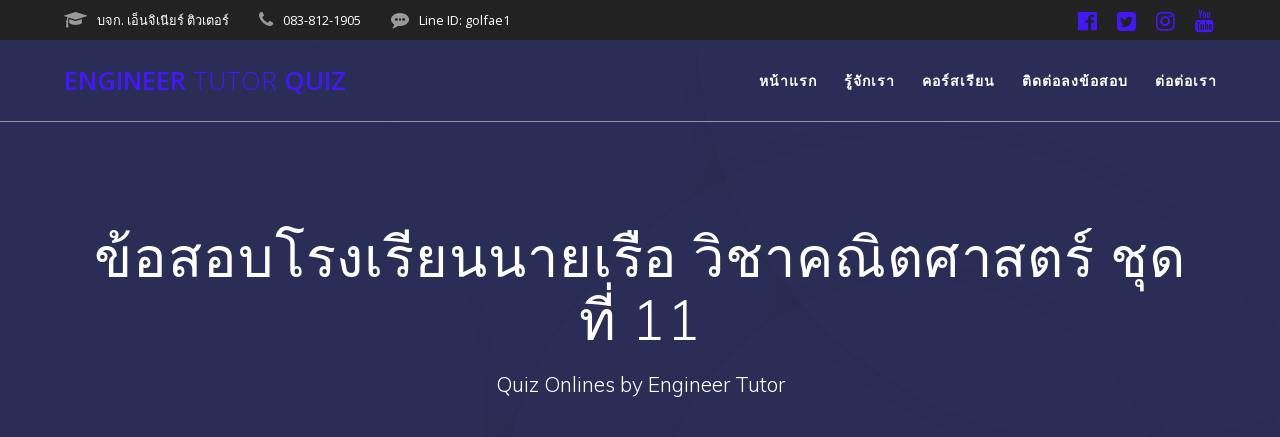

--- FILE ---
content_type: text/html; charset=UTF-8
request_url: https://quiz.engineer-tutor.com/rtna-math-11/
body_size: 22958
content:
<!DOCTYPE html><html lang="en-US"><head><meta charset="UTF-8"><meta name="viewport" content="width=device-width, initial-scale=1"><link rel="profile" href="http://gmpg.org/xfn/11"> <script>(function (exports, d) {
            var _isReady = false,
                _event,
                _fns = [];

            function onReady(event) {
                d.removeEventListener("DOMContentLoaded", onReady);
                _isReady = true;
                _event = event;
                _fns.forEach(function (_fn) {
                    var fn = _fn[0],
                        context = _fn[1];
                    fn.call(context || exports, window.jQuery);
                });
            }

            function onReadyIe(event) {
                if (d.readyState === "complete") {
                    d.detachEvent("onreadystatechange", onReadyIe);
                    _isReady = true;
                    _event = event;
                    _fns.forEach(function (_fn) {
                        var fn = _fn[0],
                            context = _fn[1];
                        fn.call(context || exports, event);
                    });
                }
            }

            d.addEventListener && d.addEventListener("DOMContentLoaded", onReady) ||
            d.attachEvent && d.attachEvent("onreadystatechange", onReadyIe);

            function domReady(fn, context) {
                if (_isReady) {
                    fn.call(context, _event);
                }

                _fns.push([fn, context]);
            }

            exports.mesmerizeDomReady = domReady;
        })(window, document);</script> <meta name='robots' content='index, follow, max-image-preview:large, max-snippet:-1, max-video-preview:-1' /><title>ข้อสอบโรงเรียนนายเรือ วิชาคณิตศาสตร์ ชุดที่ 11 - Engineer Tutor Quiz</title><meta name="description" content="ข้อสอบโรงเรียนนายเรือ วิชาคณิตศาสตร์ ชุดที่ 11" /><link rel="canonical" href="https://quiz.engineer-tutor.com/rtna-math-11/" /><meta property="og:locale" content="en_US" /><meta property="og:type" content="article" /><meta property="og:title" content="ข้อสอบโรงเรียนนายเรือ วิชาคณิตศาสตร์ ชุดที่ 11" /><meta property="og:description" content="เตรียมความพร้อมในการสอบทำข้อสอบโรงเรียนนายเรือ วิชาคณิตศาสตร์ ออนไลน์ โดยทีมงานเอ็นจิเนียร์ ติวเตอร์ ทำข้อสอบออนไลน์ฟรี!! พร้อมเฉลยละเอียดได้แล้ววันนี้" /><meta property="og:url" content="https://quiz.engineer-tutor.com/rtna-math-11/" /><meta property="og:site_name" content="Engineer Tutor Quiz" /><meta property="article:published_time" content="2022-11-10T10:48:55+00:00" /><meta property="article:modified_time" content="2022-11-10T10:49:20+00:00" /><meta property="og:image" content="https://quiz.engineer-tutor.com/wp-content/uploads/2022/07/rtna.jpg" /><meta property="og:image:width" content="1000" /><meta property="og:image:height" content="642" /><meta property="og:image:type" content="image/jpeg" /><meta name="author" content="そら" /><meta name="twitter:card" content="summary_large_image" /><meta name="twitter:title" content="ข้อสอบโรงเรียนนายเรือ วิชาคณิตศาสตร์ ชุดที่ 11" /><meta name="twitter:description" content="เตรียมความพร้อมในการสอบทำข้อสอบโรงเรียนนายเรือ วิชาคณิตศาสตร์ ออนไลน์ โดยทีมงานเอ็นจิเนียร์ ติวเตอร์ ทำข้อสอบออนไลน์ฟรี!! พร้อมเฉลยละเอียดได้แล้ววันนี้" /><meta name="twitter:image" content="https://quiz.engineer-tutor.com/wp-content/uploads/2022/07/rtna.jpg" /><meta name="twitter:label1" content="Written by" /><meta name="twitter:data1" content="そら" /><meta name="twitter:label2" content="Est. reading time" /><meta name="twitter:data2" content="1 minute" /> <script type="application/ld+json" class="yoast-schema-graph">{"@context":"https://schema.org","@graph":[{"@type":"Article","@id":"https://quiz.engineer-tutor.com/rtna-math-11/#article","isPartOf":{"@id":"https://quiz.engineer-tutor.com/rtna-math-11/"},"author":{"name":"そら","@id":"https://quiz.engineer-tutor.com/#/schema/person/5797104c8d438a0a40e1d31d176b5b4b"},"headline":"ข้อสอบโรงเรียนนายเรือ วิชาคณิตศาสตร์ ชุดที่ 11","datePublished":"2022-11-10T10:48:55+00:00","dateModified":"2022-11-10T10:49:20+00:00","mainEntityOfPage":{"@id":"https://quiz.engineer-tutor.com/rtna-math-11/"},"wordCount":2,"commentCount":0,"image":{"@id":"https://quiz.engineer-tutor.com/rtna-math-11/#primaryimage"},"thumbnailUrl":"https://quiz.engineer-tutor.com/wp-content/uploads/2022/07/rtna.jpg","keywords":["ข้อสอบโรงเรียนนายเรือ วิชาคณิตศาสตร์"],"articleSection":["ข้อสอบโรงเรียนนายเรือ วิชาคณิตศาสตร์"],"inLanguage":"en-US","potentialAction":[{"@type":"CommentAction","name":"Comment","target":["https://quiz.engineer-tutor.com/rtna-math-11/#respond"]}]},{"@type":"WebPage","@id":"https://quiz.engineer-tutor.com/rtna-math-11/","url":"https://quiz.engineer-tutor.com/rtna-math-11/","name":"ข้อสอบโรงเรียนนายเรือ วิชาคณิตศาสตร์ ชุดที่ 11 - Engineer Tutor Quiz","isPartOf":{"@id":"https://quiz.engineer-tutor.com/#website"},"primaryImageOfPage":{"@id":"https://quiz.engineer-tutor.com/rtna-math-11/#primaryimage"},"image":{"@id":"https://quiz.engineer-tutor.com/rtna-math-11/#primaryimage"},"thumbnailUrl":"https://quiz.engineer-tutor.com/wp-content/uploads/2022/07/rtna.jpg","datePublished":"2022-11-10T10:48:55+00:00","dateModified":"2022-11-10T10:49:20+00:00","author":{"@id":"https://quiz.engineer-tutor.com/#/schema/person/5797104c8d438a0a40e1d31d176b5b4b"},"description":"ข้อสอบโรงเรียนนายเรือ วิชาคณิตศาสตร์ ชุดที่ 11","breadcrumb":{"@id":"https://quiz.engineer-tutor.com/rtna-math-11/#breadcrumb"},"inLanguage":"en-US","potentialAction":[{"@type":"ReadAction","target":["https://quiz.engineer-tutor.com/rtna-math-11/"]}]},{"@type":"ImageObject","inLanguage":"en-US","@id":"https://quiz.engineer-tutor.com/rtna-math-11/#primaryimage","url":"https://quiz.engineer-tutor.com/wp-content/uploads/2022/07/rtna.jpg","contentUrl":"https://quiz.engineer-tutor.com/wp-content/uploads/2022/07/rtna.jpg","width":1000,"height":642,"caption":"โรงเรียนนายเรือ"},{"@type":"BreadcrumbList","@id":"https://quiz.engineer-tutor.com/rtna-math-11/#breadcrumb","itemListElement":[{"@type":"ListItem","position":1,"name":"Home","item":"https://quiz.engineer-tutor.com/"},{"@type":"ListItem","position":2,"name":"ข้อสอบโรงเรียนนายเรือ วิชาคณิตศาสตร์ ชุดที่ 11"}]},{"@type":"WebSite","@id":"https://quiz.engineer-tutor.com/#website","url":"https://quiz.engineer-tutor.com/","name":"Engineer Tutor Quiz","description":"Quiz Onlines by Engineer Tutor","potentialAction":[{"@type":"SearchAction","target":{"@type":"EntryPoint","urlTemplate":"https://quiz.engineer-tutor.com/?s={search_term_string}"},"query-input":{"@type":"PropertyValueSpecification","valueRequired":true,"valueName":"search_term_string"}}],"inLanguage":"en-US"},{"@type":"Person","@id":"https://quiz.engineer-tutor.com/#/schema/person/5797104c8d438a0a40e1d31d176b5b4b","name":"そら","image":{"@type":"ImageObject","inLanguage":"en-US","@id":"https://quiz.engineer-tutor.com/#/schema/person/image/","url":"https://secure.gravatar.com/avatar/f8ad69868362f89cd49b378d08efaa4fd5254940c50d3cd59c1ec4e36f1801bb?s=96&d=mm&r=g","contentUrl":"https://secure.gravatar.com/avatar/f8ad69868362f89cd49b378d08efaa4fd5254940c50d3cd59c1ec4e36f1801bb?s=96&d=mm&r=g","caption":"そら"},"sameAs":["https://quiz.engineer-tutor.com/"],"url":"https://quiz.engineer-tutor.com/author/fah2544/"}]}</script> <link rel='dns-prefetch' href='//fonts.googleapis.com' /><link rel="alternate" type="application/rss+xml" title="Engineer Tutor Quiz &raquo; Feed" href="https://quiz.engineer-tutor.com/feed/" /><link rel="alternate" type="application/rss+xml" title="Engineer Tutor Quiz &raquo; Comments Feed" href="https://quiz.engineer-tutor.com/comments/feed/" /><link rel="alternate" type="application/rss+xml" title="Engineer Tutor Quiz &raquo; ข้อสอบโรงเรียนนายเรือ วิชาคณิตศาสตร์ ชุดที่ 11 Comments Feed" href="https://quiz.engineer-tutor.com/rtna-math-11/feed/" /><link rel="alternate" title="oEmbed (JSON)" type="application/json+oembed" href="https://quiz.engineer-tutor.com/wp-json/oembed/1.0/embed?url=https%3A%2F%2Fquiz.engineer-tutor.com%2Frtna-math-11%2F" /><link rel="alternate" title="oEmbed (XML)" type="text/xml+oembed" href="https://quiz.engineer-tutor.com/wp-json/oembed/1.0/embed?url=https%3A%2F%2Fquiz.engineer-tutor.com%2Frtna-math-11%2F&#038;format=xml" /><style id='wp-img-auto-sizes-contain-inline-css' type='text/css'>img:is([sizes=auto i],[sizes^="auto," i]){contain-intrinsic-size:3000px 1500px}
/*# sourceURL=wp-img-auto-sizes-contain-inline-css */</style><link data-optimized="1" rel='stylesheet' id='dashicons-css' href='https://quiz.engineer-tutor.com/wp-content/litespeed/css/778d660c0ffcb2418d414764d26e2ac9.css?ver=92fe1' type='text/css' media='all' /><link data-optimized="1" rel='stylesheet' id='post-views-counter-frontend-css' href='https://quiz.engineer-tutor.com/wp-content/litespeed/css/a971ff5e45cc7cb2f7e13f0d4e7b22ef.css?ver=03d5f' type='text/css' media='all' /><style id='wp-emoji-styles-inline-css' type='text/css'>img.wp-smiley, img.emoji {
		display: inline !important;
		border: none !important;
		box-shadow: none !important;
		height: 1em !important;
		width: 1em !important;
		margin: 0 0.07em !important;
		vertical-align: -0.1em !important;
		background: none !important;
		padding: 0 !important;
	}
/*# sourceURL=wp-emoji-styles-inline-css */</style><style id='classic-theme-styles-inline-css' type='text/css'>/*! This file is auto-generated */
.wp-block-button__link{color:#fff;background-color:#32373c;border-radius:9999px;box-shadow:none;text-decoration:none;padding:calc(.667em + 2px) calc(1.333em + 2px);font-size:1.125em}.wp-block-file__button{background:#32373c;color:#fff;text-decoration:none}
/*# sourceURL=/wp-includes/css/classic-themes.min.css */</style><style id='global-styles-inline-css' type='text/css'>:root{--wp--preset--aspect-ratio--square: 1;--wp--preset--aspect-ratio--4-3: 4/3;--wp--preset--aspect-ratio--3-4: 3/4;--wp--preset--aspect-ratio--3-2: 3/2;--wp--preset--aspect-ratio--2-3: 2/3;--wp--preset--aspect-ratio--16-9: 16/9;--wp--preset--aspect-ratio--9-16: 9/16;--wp--preset--color--black: #000000;--wp--preset--color--cyan-bluish-gray: #abb8c3;--wp--preset--color--white: #ffffff;--wp--preset--color--pale-pink: #f78da7;--wp--preset--color--vivid-red: #cf2e2e;--wp--preset--color--luminous-vivid-orange: #ff6900;--wp--preset--color--luminous-vivid-amber: #fcb900;--wp--preset--color--light-green-cyan: #7bdcb5;--wp--preset--color--vivid-green-cyan: #00d084;--wp--preset--color--pale-cyan-blue: #8ed1fc;--wp--preset--color--vivid-cyan-blue: #0693e3;--wp--preset--color--vivid-purple: #9b51e0;--wp--preset--gradient--vivid-cyan-blue-to-vivid-purple: linear-gradient(135deg,rgb(6,147,227) 0%,rgb(155,81,224) 100%);--wp--preset--gradient--light-green-cyan-to-vivid-green-cyan: linear-gradient(135deg,rgb(122,220,180) 0%,rgb(0,208,130) 100%);--wp--preset--gradient--luminous-vivid-amber-to-luminous-vivid-orange: linear-gradient(135deg,rgb(252,185,0) 0%,rgb(255,105,0) 100%);--wp--preset--gradient--luminous-vivid-orange-to-vivid-red: linear-gradient(135deg,rgb(255,105,0) 0%,rgb(207,46,46) 100%);--wp--preset--gradient--very-light-gray-to-cyan-bluish-gray: linear-gradient(135deg,rgb(238,238,238) 0%,rgb(169,184,195) 100%);--wp--preset--gradient--cool-to-warm-spectrum: linear-gradient(135deg,rgb(74,234,220) 0%,rgb(151,120,209) 20%,rgb(207,42,186) 40%,rgb(238,44,130) 60%,rgb(251,105,98) 80%,rgb(254,248,76) 100%);--wp--preset--gradient--blush-light-purple: linear-gradient(135deg,rgb(255,206,236) 0%,rgb(152,150,240) 100%);--wp--preset--gradient--blush-bordeaux: linear-gradient(135deg,rgb(254,205,165) 0%,rgb(254,45,45) 50%,rgb(107,0,62) 100%);--wp--preset--gradient--luminous-dusk: linear-gradient(135deg,rgb(255,203,112) 0%,rgb(199,81,192) 50%,rgb(65,88,208) 100%);--wp--preset--gradient--pale-ocean: linear-gradient(135deg,rgb(255,245,203) 0%,rgb(182,227,212) 50%,rgb(51,167,181) 100%);--wp--preset--gradient--electric-grass: linear-gradient(135deg,rgb(202,248,128) 0%,rgb(113,206,126) 100%);--wp--preset--gradient--midnight: linear-gradient(135deg,rgb(2,3,129) 0%,rgb(40,116,252) 100%);--wp--preset--font-size--small: 13px;--wp--preset--font-size--medium: 20px;--wp--preset--font-size--large: 36px;--wp--preset--font-size--x-large: 42px;--wp--preset--spacing--20: 0.44rem;--wp--preset--spacing--30: 0.67rem;--wp--preset--spacing--40: 1rem;--wp--preset--spacing--50: 1.5rem;--wp--preset--spacing--60: 2.25rem;--wp--preset--spacing--70: 3.38rem;--wp--preset--spacing--80: 5.06rem;--wp--preset--shadow--natural: 6px 6px 9px rgba(0, 0, 0, 0.2);--wp--preset--shadow--deep: 12px 12px 50px rgba(0, 0, 0, 0.4);--wp--preset--shadow--sharp: 6px 6px 0px rgba(0, 0, 0, 0.2);--wp--preset--shadow--outlined: 6px 6px 0px -3px rgb(255, 255, 255), 6px 6px rgb(0, 0, 0);--wp--preset--shadow--crisp: 6px 6px 0px rgb(0, 0, 0);}:where(.is-layout-flex){gap: 0.5em;}:where(.is-layout-grid){gap: 0.5em;}body .is-layout-flex{display: flex;}.is-layout-flex{flex-wrap: wrap;align-items: center;}.is-layout-flex > :is(*, div){margin: 0;}body .is-layout-grid{display: grid;}.is-layout-grid > :is(*, div){margin: 0;}:where(.wp-block-columns.is-layout-flex){gap: 2em;}:where(.wp-block-columns.is-layout-grid){gap: 2em;}:where(.wp-block-post-template.is-layout-flex){gap: 1.25em;}:where(.wp-block-post-template.is-layout-grid){gap: 1.25em;}.has-black-color{color: var(--wp--preset--color--black) !important;}.has-cyan-bluish-gray-color{color: var(--wp--preset--color--cyan-bluish-gray) !important;}.has-white-color{color: var(--wp--preset--color--white) !important;}.has-pale-pink-color{color: var(--wp--preset--color--pale-pink) !important;}.has-vivid-red-color{color: var(--wp--preset--color--vivid-red) !important;}.has-luminous-vivid-orange-color{color: var(--wp--preset--color--luminous-vivid-orange) !important;}.has-luminous-vivid-amber-color{color: var(--wp--preset--color--luminous-vivid-amber) !important;}.has-light-green-cyan-color{color: var(--wp--preset--color--light-green-cyan) !important;}.has-vivid-green-cyan-color{color: var(--wp--preset--color--vivid-green-cyan) !important;}.has-pale-cyan-blue-color{color: var(--wp--preset--color--pale-cyan-blue) !important;}.has-vivid-cyan-blue-color{color: var(--wp--preset--color--vivid-cyan-blue) !important;}.has-vivid-purple-color{color: var(--wp--preset--color--vivid-purple) !important;}.has-black-background-color{background-color: var(--wp--preset--color--black) !important;}.has-cyan-bluish-gray-background-color{background-color: var(--wp--preset--color--cyan-bluish-gray) !important;}.has-white-background-color{background-color: var(--wp--preset--color--white) !important;}.has-pale-pink-background-color{background-color: var(--wp--preset--color--pale-pink) !important;}.has-vivid-red-background-color{background-color: var(--wp--preset--color--vivid-red) !important;}.has-luminous-vivid-orange-background-color{background-color: var(--wp--preset--color--luminous-vivid-orange) !important;}.has-luminous-vivid-amber-background-color{background-color: var(--wp--preset--color--luminous-vivid-amber) !important;}.has-light-green-cyan-background-color{background-color: var(--wp--preset--color--light-green-cyan) !important;}.has-vivid-green-cyan-background-color{background-color: var(--wp--preset--color--vivid-green-cyan) !important;}.has-pale-cyan-blue-background-color{background-color: var(--wp--preset--color--pale-cyan-blue) !important;}.has-vivid-cyan-blue-background-color{background-color: var(--wp--preset--color--vivid-cyan-blue) !important;}.has-vivid-purple-background-color{background-color: var(--wp--preset--color--vivid-purple) !important;}.has-black-border-color{border-color: var(--wp--preset--color--black) !important;}.has-cyan-bluish-gray-border-color{border-color: var(--wp--preset--color--cyan-bluish-gray) !important;}.has-white-border-color{border-color: var(--wp--preset--color--white) !important;}.has-pale-pink-border-color{border-color: var(--wp--preset--color--pale-pink) !important;}.has-vivid-red-border-color{border-color: var(--wp--preset--color--vivid-red) !important;}.has-luminous-vivid-orange-border-color{border-color: var(--wp--preset--color--luminous-vivid-orange) !important;}.has-luminous-vivid-amber-border-color{border-color: var(--wp--preset--color--luminous-vivid-amber) !important;}.has-light-green-cyan-border-color{border-color: var(--wp--preset--color--light-green-cyan) !important;}.has-vivid-green-cyan-border-color{border-color: var(--wp--preset--color--vivid-green-cyan) !important;}.has-pale-cyan-blue-border-color{border-color: var(--wp--preset--color--pale-cyan-blue) !important;}.has-vivid-cyan-blue-border-color{border-color: var(--wp--preset--color--vivid-cyan-blue) !important;}.has-vivid-purple-border-color{border-color: var(--wp--preset--color--vivid-purple) !important;}.has-vivid-cyan-blue-to-vivid-purple-gradient-background{background: var(--wp--preset--gradient--vivid-cyan-blue-to-vivid-purple) !important;}.has-light-green-cyan-to-vivid-green-cyan-gradient-background{background: var(--wp--preset--gradient--light-green-cyan-to-vivid-green-cyan) !important;}.has-luminous-vivid-amber-to-luminous-vivid-orange-gradient-background{background: var(--wp--preset--gradient--luminous-vivid-amber-to-luminous-vivid-orange) !important;}.has-luminous-vivid-orange-to-vivid-red-gradient-background{background: var(--wp--preset--gradient--luminous-vivid-orange-to-vivid-red) !important;}.has-very-light-gray-to-cyan-bluish-gray-gradient-background{background: var(--wp--preset--gradient--very-light-gray-to-cyan-bluish-gray) !important;}.has-cool-to-warm-spectrum-gradient-background{background: var(--wp--preset--gradient--cool-to-warm-spectrum) !important;}.has-blush-light-purple-gradient-background{background: var(--wp--preset--gradient--blush-light-purple) !important;}.has-blush-bordeaux-gradient-background{background: var(--wp--preset--gradient--blush-bordeaux) !important;}.has-luminous-dusk-gradient-background{background: var(--wp--preset--gradient--luminous-dusk) !important;}.has-pale-ocean-gradient-background{background: var(--wp--preset--gradient--pale-ocean) !important;}.has-electric-grass-gradient-background{background: var(--wp--preset--gradient--electric-grass) !important;}.has-midnight-gradient-background{background: var(--wp--preset--gradient--midnight) !important;}.has-small-font-size{font-size: var(--wp--preset--font-size--small) !important;}.has-medium-font-size{font-size: var(--wp--preset--font-size--medium) !important;}.has-large-font-size{font-size: var(--wp--preset--font-size--large) !important;}.has-x-large-font-size{font-size: var(--wp--preset--font-size--x-large) !important;}
:where(.wp-block-post-template.is-layout-flex){gap: 1.25em;}:where(.wp-block-post-template.is-layout-grid){gap: 1.25em;}
:where(.wp-block-term-template.is-layout-flex){gap: 1.25em;}:where(.wp-block-term-template.is-layout-grid){gap: 1.25em;}
:where(.wp-block-columns.is-layout-flex){gap: 2em;}:where(.wp-block-columns.is-layout-grid){gap: 2em;}
:root :where(.wp-block-pullquote){font-size: 1.5em;line-height: 1.6;}
/*# sourceURL=global-styles-inline-css */</style><link data-optimized="1" rel='stylesheet' id='mesmerize-style-css' href='https://quiz.engineer-tutor.com/wp-content/litespeed/css/dfbbbe486a211529329eaa506162ec0c.css?ver=478a1' type='text/css' media='all' /><style id='mesmerize-style-inline-css' type='text/css'>img.logo.dark, img.custom-logo{width:auto;max-height:70px !important;}
/** cached kirki style */@media screen and (min-width: 768px){.header-homepage{background-position:center center;}}.header-homepage:not(.header-slide).color-overlay:before{background:#000000;}.header-homepage:not(.header-slide) .background-overlay,.header-homepage:not(.header-slide).color-overlay::before{opacity:0.36;}.header-homepage-arrow{font-size:calc( 50px * 0.84 );bottom:20px;background:rgba(255,255,255,0);}.header-homepage-arrow > i.fa{width:50px;height:50px;}.header-homepage-arrow > i{color:#ffffff;}.header.color-overlay:before{background:#000000;}.header .background-overlay,.header.color-overlay::before{opacity:0.6;}.header.color-overlay:after{filter:invert(0%) ;}.header-homepage .header-description-row{padding-top:18%;padding-bottom:10%;}.inner-header-description{padding-top:8%;padding-bottom:8%;}.mesmerize-front-page .navigation-bar.bordered{border-bottom-color:rgba(255,255,255,0.417);border-bottom-width:1px;border-bottom-style:solid;}.mesmerize-inner-page .navigation-bar.bordered{border-bottom-color:rgba(255, 255, 255, 0.5);border-bottom-width:1px;border-bottom-style:solid;}@media screen and (max-width:767px){.header-homepage .header-description-row{padding-top:10%;padding-bottom:10%;}}@media only screen and (min-width: 768px){.header-content .align-holder{width:70%!important;}.inner-header-description{text-align:center!important;}}
/*# sourceURL=mesmerize-style-inline-css */</style><link data-optimized="1" rel='stylesheet' id='mesmerize-style-bundle-css' href='https://quiz.engineer-tutor.com/wp-content/litespeed/css/cb701a3cc2ad6bec5731199117679f9a.css?ver=6b88a' type='text/css' media='all' /><link rel='stylesheet' id='mesmerize-fonts-css' href="" data-href='https://fonts.googleapis.com/css?family=Open+Sans%3A300%2C400%2C600%2C700%7CMuli%3A300%2C300italic%2C400%2C400italic%2C600%2C600italic%2C700%2C700italic%2C900%2C900italic%7CPlayfair+Display%3A400%2C400italic%2C700%2C700italic&#038;subset=latin%2Clatin-ext&#038;display=swap' type='text/css' media='all' /><link data-optimized="1" rel='stylesheet' id='elementor-icons-css' href='https://quiz.engineer-tutor.com/wp-content/litespeed/css/f4486234b961a6a65e6c0490adba51d5.css?ver=a70c0' type='text/css' media='all' /><link data-optimized="1" rel='stylesheet' id='elementor-frontend-css' href='https://quiz.engineer-tutor.com/wp-content/litespeed/css/288386e4ebb17dfbd1de4e13c32c5f40.css?ver=1650c' type='text/css' media='all' /><link data-optimized="1" rel='stylesheet' id='elementor-post-909-css' href='https://quiz.engineer-tutor.com/wp-content/litespeed/css/21de33cac3972cc2b6dfbd119414e689.css?ver=64e4c' type='text/css' media='all' /><link data-optimized="1" rel='stylesheet' id='elementor-gf-local-roboto-css' href='https://quiz.engineer-tutor.com/wp-content/litespeed/css/6d45c8cd720f9e0baedfdb8e860ddbbb.css?ver=8b709' type='text/css' media='all' /><link data-optimized="1" rel='stylesheet' id='elementor-gf-local-robotoslab-css' href='https://quiz.engineer-tutor.com/wp-content/litespeed/css/4a36122c54bce7078f049cfa6aa12140.css?ver=b94d2' type='text/css' media='all' /> <script type="text/javascript" id="post-views-counter-frontend-js-before">/*  */
var pvcArgsFrontend = {"mode":"js","postID":18034,"requestURL":"https:\/\/quiz.engineer-tutor.com\/wp-admin\/admin-ajax.php","nonce":"a38a9d8757","dataStorage":"cookies","multisite":false,"path":"\/","domain":""};

//# sourceURL=post-views-counter-frontend-js-before
/*  */</script> <script type="text/javascript" src="https://quiz.engineer-tutor.com/wp-content/plugins/post-views-counter/js/frontend.js?ver=1.7.0" id="post-views-counter-frontend-js"></script> <script type="text/javascript" src="https://quiz.engineer-tutor.com/wp-includes/js/jquery/jquery.min.js?ver=3.7.1" id="jquery-core-js"></script> <script type="text/javascript" src="https://quiz.engineer-tutor.com/wp-includes/js/jquery/jquery-migrate.min.js?ver=3.4.1" id="jquery-migrate-js"></script> <script type="text/javascript" id="jquery-js-after">/*  */
jQuery(document).ready(function() {
	jQuery(".d720f5103cc134a5de4c753f8dc693a6").click(function() {
		jQuery.post(
			"https://quiz.engineer-tutor.com/wp-admin/admin-ajax.php", {
				"action": "quick_adsense_onpost_ad_click",
				"quick_adsense_onpost_ad_index": jQuery(this).attr("data-index"),
				"quick_adsense_nonce": "2547428fcc",
			}, function(response) { }
		);
	});
});

    
        (function () {
            function setHeaderTopSpacing() {

                setTimeout(function() {
                  var headerTop = document.querySelector('.header-top');
                  var headers = document.querySelectorAll('.header-wrapper .header,.header-wrapper .header-homepage');

                  for (var i = 0; i < headers.length; i++) {
                      var item = headers[i];
                      item.style.paddingTop = headerTop.getBoundingClientRect().height + "px";
                  }

                    var languageSwitcher = document.querySelector('.mesmerize-language-switcher');

                    if(languageSwitcher){
                        languageSwitcher.style.top = "calc( " +  headerTop.getBoundingClientRect().height + "px + 1rem)" ;
                    }
                    
                }, 100);

             
            }

            window.addEventListener('resize', setHeaderTopSpacing);
            window.mesmerizeSetHeaderTopSpacing = setHeaderTopSpacing
            mesmerizeDomReady(setHeaderTopSpacing);
        })();
    
    
//# sourceURL=jquery-js-after
/*  */</script> <link rel="https://api.w.org/" href="https://quiz.engineer-tutor.com/wp-json/" /><link rel="alternate" title="JSON" type="application/json" href="https://quiz.engineer-tutor.com/wp-json/wp/v2/posts/18034" /><link rel="EditURI" type="application/rsd+xml" title="RSD" href="https://quiz.engineer-tutor.com/xmlrpc.php?rsd" /><meta name="generator" content="WordPress 6.9" /><link rel='shortlink' href='https://quiz.engineer-tutor.com/?p=18034' /> <script type="text/javascript" data-name="async-styles">(function () {
            var links = document.querySelectorAll('link[data-href]');
            for (var i = 0; i < links.length; i++) {
                var item = links[i];
                item.href = item.getAttribute('data-href')
            }
        })();</script> <link rel="pingback" href="https://quiz.engineer-tutor.com/xmlrpc.php"><meta name="generator" content="Elementor 3.34.1; features: additional_custom_breakpoints; settings: css_print_method-external, google_font-enabled, font_display-auto"><style>.e-con.e-parent:nth-of-type(n+4):not(.e-lazyloaded):not(.e-no-lazyload),
				.e-con.e-parent:nth-of-type(n+4):not(.e-lazyloaded):not(.e-no-lazyload) * {
					background-image: none !important;
				}
				@media screen and (max-height: 1024px) {
					.e-con.e-parent:nth-of-type(n+3):not(.e-lazyloaded):not(.e-no-lazyload),
					.e-con.e-parent:nth-of-type(n+3):not(.e-lazyloaded):not(.e-no-lazyload) * {
						background-image: none !important;
					}
				}
				@media screen and (max-height: 640px) {
					.e-con.e-parent:nth-of-type(n+2):not(.e-lazyloaded):not(.e-no-lazyload),
					.e-con.e-parent:nth-of-type(n+2):not(.e-lazyloaded):not(.e-no-lazyload) * {
						background-image: none !important;
					}
				}</style><link rel="icon" href="https://quiz.engineer-tutor.com/wp-content/uploads/2020/01/cropped-favicon-logo-32x32.png" sizes="32x32" /><link rel="icon" href="https://quiz.engineer-tutor.com/wp-content/uploads/2020/01/cropped-favicon-logo-192x192.png" sizes="192x192" /><link rel="apple-touch-icon" href="https://quiz.engineer-tutor.com/wp-content/uploads/2020/01/cropped-favicon-logo-180x180.png" /><meta name="msapplication-TileImage" content="https://quiz.engineer-tutor.com/wp-content/uploads/2020/01/cropped-favicon-logo-270x270.png" /><style type="text/css" id="wp-custom-css">a:link {
color: #4417FA; //โค้ดสี
}
a:hover {
color: #be35fe; //โค้ดสี
}
a:visited {
color: #5f5f5f;//โค้ดสี
}</style><style data-name="header-shapes">.header.color-overlay:after {background:url(https://quiz.engineer-tutor.com/wp-content/themes/mesmerize/assets/images/header-shapes/circles.png) center center/ cover no-repeat}</style><style data-name="background-content-colors">.mesmerize-inner-page .page-content,
        .mesmerize-inner-page .content,
        .mesmerize-front-page.mesmerize-content-padding .page-content {
            background-color: #F5FAFD;
        }</style></head><body class="wp-singular post-template-default single single-post postid-18034 single-format-standard wp-theme-mesmerize mesmerize-inner-page elementor-default elementor-kit-909 elementor-page elementor-page-18034"><style>.screen-reader-text[href="#page-content"]:focus {
   background-color: #f1f1f1;
   border-radius: 3px;
   box-shadow: 0 0 2px 2px rgba(0, 0, 0, 0.6);
   clip: auto !important;
   clip-path: none;
   color: #21759b;

}</style><a class="skip-link screen-reader-text" href="#page-content">Skip to content</a><div  id="page-top" class="header-top"><div class="header-top-bar "><div class=""><div class="header-top-bar-inner row middle-xs start-xs "><div class="header-top-bar-area  col-xs area-left"><div class="top-bar-field" data-type="group"   data-dynamic-mod="true">
<i class="fa fa-graduation-cap"></i>
<span>บจก. เอ็นจิเนียร์ ติวเตอร์</span></div><div class="top-bar-field" data-type="group"   data-dynamic-mod="true">
<i class="fa fa-phone"></i>
<span>083-812-1905</span></div><div class="top-bar-field" data-type="group"   data-dynamic-mod="true">
<i class="fa fa-commenting"></i>
<span>Line ID: golfae1</span></div></div><div class="header-top-bar-area  col-xs-fit area-right"><div data-type="group"  data-dynamic-mod="true" class="top-bar-social-icons">
<a target="_blank"  class="social-icon" href="https://www.facebook.com/Engineer.Tutor.Fanpage">
<i class="fa fa-facebook-official"></i>
</a>
<a target="_blank"  class="social-icon" href="https://twitter.com/engineer_tutor">
<i class="fa fa-twitter-square"></i>
</a>
<a target="_blank"  class="social-icon" href="https://instagram.com/engineer_tutor">
<i class="fa fa-instagram"></i>
</a>
<a target="_blank"  class="social-icon" href="https://www.youtube.com/engineer_tutor">
<i class="fa fa-youtube"></i>
</a></div></div></div></div></div><div class="navigation-bar bordered"  data-sticky='0'  data-sticky-mobile='1'  data-sticky-to='top' ><div class="navigation-wrapper "><div class="row basis-auto"><div class="logo_col col-xs col-sm-fit">
<a class="text-logo" data-type="group"  data-dynamic-mod="true" href="https://quiz.engineer-tutor.com/">Engineer<span style="font-weight: 300;" class="span12"> Tutor</span> Quiz</a></div><div class="main_menu_col col-xs"><div id="mainmenu_container" class="row"><ul id="main_menu" class="active-line-bottom main-menu dropdown-menu"><li id="menu-item-49" class="menu-item menu-item-type-post_type menu-item-object-page menu-item-home menu-item-49"><a href="https://quiz.engineer-tutor.com/">หน้าแรก</a></li><li id="menu-item-246" class="menu-item menu-item-type-custom menu-item-object-custom menu-item-246"><a href="https://www.engineer-tutor.com/about-us/">รู้จักเรา</a></li><li id="menu-item-1094" class="menu-item menu-item-type-post_type menu-item-object-page menu-item-1094"><a href="https://quiz.engineer-tutor.com/course/">คอร์สเรียน</a></li><li id="menu-item-1310" class="menu-item menu-item-type-post_type menu-item-object-page menu-item-1310"><a href="https://quiz.engineer-tutor.com/quiz-contact/">ติดต่อลงข้อสอบ</a></li><li id="menu-item-236" class="menu-item menu-item-type-custom menu-item-object-custom menu-item-236"><a href="https://www.engineer-tutor.com/contact-us/">ต่อต่อเรา</a></li></ul></div>    <a href="#" data-component="offcanvas" data-target="#offcanvas-wrapper" data-direction="right" data-width="300px" data-push="false"><div class="bubble"></div>
<i class="fa fa-bars"></i>
</a><div id="offcanvas-wrapper" class="hide force-hide  offcanvas-right"><div class="offcanvas-top"><div class="logo-holder">
<a class="text-logo" data-type="group"  data-dynamic-mod="true" href="https://quiz.engineer-tutor.com/">Engineer<span style="font-weight: 300;" class="span12"> Tutor</span> Quiz</a></div></div><div id="offcanvas-menu" class="menu-main-manu-container"><ul id="offcanvas_menu" class="offcanvas_menu"><li class="menu-item menu-item-type-post_type menu-item-object-page menu-item-home menu-item-49"><a href="https://quiz.engineer-tutor.com/">หน้าแรก</a></li><li class="menu-item menu-item-type-custom menu-item-object-custom menu-item-246"><a href="https://www.engineer-tutor.com/about-us/">รู้จักเรา</a></li><li class="menu-item menu-item-type-post_type menu-item-object-page menu-item-1094"><a href="https://quiz.engineer-tutor.com/course/">คอร์สเรียน</a></li><li class="menu-item menu-item-type-post_type menu-item-object-page menu-item-1310"><a href="https://quiz.engineer-tutor.com/quiz-contact/">ติดต่อลงข้อสอบ</a></li><li class="menu-item menu-item-type-custom menu-item-object-custom menu-item-236"><a href="https://www.engineer-tutor.com/contact-us/">ต่อต่อเรา</a></li></ul></div></div></div></div></div></div></div><div id="page" class="site"><div class="header-wrapper"><div  class='header  color-overlay' style='; background:#6a73da'><div class="inner-header-description gridContainer"><div class="row header-description-row"><div class="col-xs col-xs-12"><h1 class="hero-title">
ข้อสอบโรงเรียนนายเรือ วิชาคณิตศาสตร์ ชุดที่ 11</h1><p class="header-subtitle">Quiz Onlines by Engineer Tutor</p></div></div></div> <script>if (window.mesmerizeSetHeaderTopSpacing) {
			window.mesmerizeSetHeaderTopSpacing();
		}</script> </div></div><div id='page-content' class="content post-page"><div class="gridContainer"><div class="row"><div class="col-xs-12 col-sm-8 col-md-9"><div class="post-item"><div id="post-18034"class="post-18034 post type-post status-publish format-standard has-post-thumbnail hentry category-rtna-math tag-rtna-math"><div class="post-content-single"><h2 class="h1">ข้อสอบโรงเรียนนายเรือ วิชาคณิตศาสตร์ ชุดที่ 11</h2><div class="post-meta muted"><i class="font-icon-post fa fa-user"></i>
<a href="https://quiz.engineer-tutor.com/author/fah2544/" title="Posts by そら" rel="author">そら</a>
&nbsp;&nbsp;<i class="font-icon-post fa fa-folder-o"></i>
<a href="https://quiz.engineer-tutor.com/category/rtna-math/" rel="category tag">ข้อสอบโรงเรียนนายเรือ วิชาคณิตศาสตร์</a>
&nbsp;&nbsp;<i class="font-icon-post fa fa-calendar"></i>
<span class="post-date">10/11/2022</span>&nbsp;|&nbsp;<i class="font-icon-post fa fa-comment-o"></i>
<span>0</span></div><div class="post-content-inner"><img data-lazyloaded="1" src="[data-uri]" fetchpriority="high" width="1000" height="642" data-src="https://quiz.engineer-tutor.com/wp-content/uploads/2022/07/rtna.jpg" class="space-bottom-small space-bottom-xs wp-post-image" alt="" decoding="async" data-srcset="https://quiz.engineer-tutor.com/wp-content/uploads/2022/07/rtna.jpg 1000w, https://quiz.engineer-tutor.com/wp-content/uploads/2022/07/rtna-300x193.jpg.webp 300w, https://quiz.engineer-tutor.com/wp-content/uploads/2022/07/rtna-768x493.jpg.webp 768w" data-sizes="(max-width: 1000px) 100vw, 1000px" /><noscript><img fetchpriority="high" width="1000" height="642" src="https://quiz.engineer-tutor.com/wp-content/uploads/2022/07/rtna.jpg" class="space-bottom-small space-bottom-xs wp-post-image" alt="" decoding="async" srcset="https://quiz.engineer-tutor.com/wp-content/uploads/2022/07/rtna.jpg 1000w, https://quiz.engineer-tutor.com/wp-content/uploads/2022/07/rtna-300x193.jpg.webp 300w, https://quiz.engineer-tutor.com/wp-content/uploads/2022/07/rtna-768x493.jpg.webp 768w" sizes="(max-width: 1000px) 100vw, 1000px" /></noscript><div class="post-views content-post post-18034 entry-meta load-static">
<span class="post-views-icon dashicons dashicons-chart-bar"></span> <span class="post-views-label">จำนวนผู้เข้าชม:</span> <span class="post-views-count">75</span></div><div class="d720f5103cc134a5de4c753f8dc693a6" data-index="1" style="float: none; margin:10px 0 10px 0; text-align:center;"> <script async src="https://pagead2.googlesyndication.com/pagead/js/adsbygoogle.js?client=ca-pub-9724219153270816"
     crossorigin="anonymous"></script> <ins class="adsbygoogle"
style="display:block"
data-ad-format="fluid"
data-ad-layout-key="-ic-2+d-34+5o"
data-ad-client="ca-pub-9724219153270816"
data-ad-slot="5768335725"></ins> <script>(adsbygoogle = window.adsbygoogle || []).push({});</script> </div><div data-elementor-type="wp-post" data-elementor-id="18034" class="elementor elementor-18034"><section class="elementor-section elementor-top-section elementor-element elementor-element-61482d8 elementor-section-boxed elementor-section-height-default elementor-section-height-default" data-id="61482d8" data-element_type="section"><div class="elementor-container elementor-column-gap-default"><div class="elementor-column elementor-col-100 elementor-top-column elementor-element elementor-element-eab285e" data-id="eab285e" data-element_type="column"><div class="elementor-widget-wrap elementor-element-populated"><div class="elementor-element elementor-element-9683fe3 elementor-widget elementor-widget-shortcode" data-id="9683fe3" data-element_type="widget" data-widget_type="shortcode.default"><div class="elementor-widget-container"><div class="elementor-shortcode"> <script>const HDQ_VERSION = "2.0.9"; const HDQ_DATA = {"hdq_init":[],"hdq_submit":["hdq_a_light_submit_action"],"hdq_before_submit":[],"quiz":{"ajax_url":"https:\/\/quiz.engineer-tutor.com\/wp-admin\/admin-ajax.php","permalink":"https:\/\/quiz.engineer-tutor.com\/rtna-math-11\/","quiz_pass_percentage":70,"hide_questions_after_completion":"","quiz_redirect_url":"","quiz_redirect_delay":0,"mark_questions":"yes","mark_answers":"yes","immediately_mark_answers":"yes","stop_answer_reselect":"yes","force_show_extra_content":"yes","force_answers":"","timer":"","timer_per_question":"","share_quiz_results":"yes","results_position":"above","random_question_order":"","random_answer_order":"","pool_of_questions":"","wp_pagination":"","rename_quiz":"rtna math 11","quiz_id":877,"quiz_name":"rtna math 11","quiz_type":"general"},"settings":{"i_love_hd_quiz":"","allow_social_media":"yes","enhanced_facebook":"","twitter_handle":"","share_text":"I scored %score% on the %quiz% quiz. Can you beat me?","share_text_personality":"I got %score% on the %quiz% quiz.","allow_authors_access":"yes","enable_percent_results":"yes","replace_the_content_filter":"yes","adset_code":"","translate_finish":"\u0e08\u0e1a\u0e04\u0e33\u0e16\u0e32\u0e21","translate_next":"\u0e02\u0e49\u0e2d\u0e15\u0e48\u0e2d\u0e44\u0e1b","translate_previous":"Previous","translate_results":"Results","translate_quiz_start":"QUIZ START","translate_enter_answer_here":"enter answer here","translate_select_all_that_apply":"Select all that apply:","translate_submit":"Submit"},"quiz_name":"rtna math 11"};</script> <div class="hdq_quiz_wrapper" id="hdq_877"><div id="hdq_offset_div" class="hdq_offset_div" style="width: 1px; height: 1px; position: relative; opacity: 0; pointer-events: none; user-select: none;z-index: 0; relative; top: -4rem; background-color:red">&nbsp;</div><div class="hdq_before"></div><div class="hdq_quiz "><div class="hdq_results_wrapper"><div class="hdq_results_inner" aria-live="polite"><h2 class="hdq_results_title">Results</h2><div class="hdq_result"></div><div class="hdq_result_pass"><p><img data-lazyloaded="1" src="[data-uri]" decoding="async" class="alignnone size-full wp-image-544" data-src="https://quiz.engineer-tutor.com/wp-content/uploads/2020/01/quiz-congratulation.jpg.webp" alt="" width="800" height="567" data-srcset="https://quiz.engineer-tutor.com/wp-content/uploads/2020/01/quiz-congratulation.jpg.webp 800w, https://quiz.engineer-tutor.com/wp-content/uploads/2020/01/quiz-congratulation-300x213.jpg.webp 300w, https://quiz.engineer-tutor.com/wp-content/uploads/2020/01/quiz-congratulation-768x544.jpg.webp 768w, https://quiz.engineer-tutor.com/wp-content/uploads/2020/01/quiz-congratulation-230x163.jpg.webp 230w" data-sizes="(max-width: 800px) 100vw, 800px" /><noscript><img decoding="async" class="alignnone size-full wp-image-544" src="https://quiz.engineer-tutor.com/wp-content/uploads/2020/01/quiz-congratulation.jpg.webp" alt="" width="800" height="567" srcset="https://quiz.engineer-tutor.com/wp-content/uploads/2020/01/quiz-congratulation.jpg.webp 800w, https://quiz.engineer-tutor.com/wp-content/uploads/2020/01/quiz-congratulation-300x213.jpg.webp 300w, https://quiz.engineer-tutor.com/wp-content/uploads/2020/01/quiz-congratulation-768x544.jpg.webp 768w, https://quiz.engineer-tutor.com/wp-content/uploads/2020/01/quiz-congratulation-230x163.jpg.webp 230w" sizes="(max-width: 800px) 100vw, 800px" /></noscript></p></div><div class="hdq_result_fail"><p><img data-lazyloaded="1" src="[data-uri]" decoding="async" class="alignnone size-full wp-image-545" data-src="https://quiz.engineer-tutor.com/wp-content/uploads/2020/01/quiz-sorry.jpg.webp" alt="" width="800" height="567" data-srcset="https://quiz.engineer-tutor.com/wp-content/uploads/2020/01/quiz-sorry.jpg.webp 800w, https://quiz.engineer-tutor.com/wp-content/uploads/2020/01/quiz-sorry-300x213.jpg.webp 300w, https://quiz.engineer-tutor.com/wp-content/uploads/2020/01/quiz-sorry-768x544.jpg.webp 768w, https://quiz.engineer-tutor.com/wp-content/uploads/2020/01/quiz-sorry-230x163.jpg.webp 230w" data-sizes="(max-width: 800px) 100vw, 800px" /><noscript><img decoding="async" class="alignnone size-full wp-image-545" src="https://quiz.engineer-tutor.com/wp-content/uploads/2020/01/quiz-sorry.jpg.webp" alt="" width="800" height="567" srcset="https://quiz.engineer-tutor.com/wp-content/uploads/2020/01/quiz-sorry.jpg.webp 800w, https://quiz.engineer-tutor.com/wp-content/uploads/2020/01/quiz-sorry-300x213.jpg.webp 300w, https://quiz.engineer-tutor.com/wp-content/uploads/2020/01/quiz-sorry-768x544.jpg.webp 768w, https://quiz.engineer-tutor.com/wp-content/uploads/2020/01/quiz-sorry-230x163.jpg.webp 230w" sizes="(max-width: 800px) 100vw, 800px" /></noscript></p></div><div class="hdq_result_after"></div></div><div class="hdq_share"><div class="hdq_social_icon">
<a title="share quiz on Facebook" href="https://www.facebook.com/sharer/sharer.php?u=https://quiz.engineer-tutor.com/rtna-math-11/&amp;title=Quiz" target="_blank" class="hdq_facebook">
<img data-lazyloaded="1" src="[data-uri]" width="50" height="50" decoding="async" data-src="https://quiz.engineer-tutor.com/wp-content/plugins/hd-quiz/includes/../assets/images/fb_share.png" alt="Share your score!"><noscript><img width="50" height="50" decoding="async" src="https://quiz.engineer-tutor.com/wp-content/plugins/hd-quiz/includes/../assets/images/fb_share.png" alt="Share your score!"></noscript>
</a></div><div class="hdq_social_icon">
<a href="#" target="_blank" class="hdq_twitter" title="X, formerly Twitter"><img data-lazyloaded="1" src="[data-uri]" width="50" height="50" decoding="async" data-src="https://quiz.engineer-tutor.com/wp-content/plugins/hd-quiz/includes/../assets/images/x_share.png" alt="Tweet your score!"><noscript><img width="50" height="50" decoding="async" src="https://quiz.engineer-tutor.com/wp-content/plugins/hd-quiz/includes/../assets/images/x_share.png" alt="Tweet your score!"></noscript></a></div><div class="hdq_social_icon">
<a href="#" target="_blank" class="hdq_bluesky" title="Bluesky"><img data-lazyloaded="1" src="[data-uri]" width="50" height="50" decoding="async" data-src="https://quiz.engineer-tutor.com/wp-content/plugins/hd-quiz/includes/../assets/images/bluesky_share.png" alt="Tweet your score!"><noscript><img width="50" height="50" decoding="async" src="https://quiz.engineer-tutor.com/wp-content/plugins/hd-quiz/includes/../assets/images/bluesky_share.png" alt="Tweet your score!"></noscript></a></div><div class="hdq_social_icon">
<a class="hdq_share_other"><img data-lazyloaded="1" src="[data-uri]" width="50" height="50" decoding="async" data-src="https://quiz.engineer-tutor.com/wp-content/plugins/hd-quiz/includes/../assets/images/share_all.png" alt="Share to other"><noscript><img width="50" height="50" decoding="async" src="https://quiz.engineer-tutor.com/wp-content/plugins/hd-quiz/includes/../assets/images/share_all.png" alt="Share to other"></noscript></a></div></div></div><div class="hdq_question"  data-type="multiple_choice_text" id="hdq_question_17605" data-weight="1"><h3 class = "hdq_question_heading"><span class = "hdq_question_number">#1.</span> ผู้บริจาคสิ่งของให้โรงเรียนต่างๆ มีหนังสือ 670 เล่ม มีสมุด 404 เล่ม มีดินสอ 1145 แท่ง เขาต้องการ บริจาคให้โรงเรียนละเท่าๆกันให้ได้จำนวนสิ่งของมากที่สุด โดยสิ่งของทุกชนิดจะเก็บไว้เป็นตัวอย่างในปีหน้าอย่างละ 5 ชิ้น จงหาว่าเขาจะนำไปบริจาคได้กี่โรงเรียน</h3><div class = "hdq_answers"><div class="hdq_row">
<label class="hdq_label_answer" id="hda_label_0_17605" data-type="radio" data-id="hdq_question_17605" for="hdq_option_0_17605"><div class="hdq-options-check">
<input type="checkbox" aria-labelledby="hda_label_0_17605" autocomplete="off" title="19 โรงเรียน " data-id="17605" class="hdq_option hdq_check_input" data-type="radio" value="1" name="hdq_option_0_17605" id="hdq_option_0_17605">
<span class="hdq_toggle"></span></div>
<span class="hdq_aria_label">
19 โรงเรียน             </span>
</label></div><div class="hdq_row">
<label class="hdq_label_answer" id="hda_label_1_17605" data-type="radio" data-id="hdq_question_17605" for="hdq_option_1_17605"><div class="hdq-options-check">
<input type="checkbox" aria-labelledby="hda_label_1_17605" autocomplete="off" title="21 โรงเรียน " data-id="17605" class="hdq_option hdq_check_input" data-type="radio" value="0" name="hdq_option_1_17605" id="hdq_option_1_17605">
<span class="hdq_toggle"></span></div>
<span class="hdq_aria_label">
21 โรงเรียน             </span>
</label></div><div class="hdq_row">
<label class="hdq_label_answer" id="hda_label_2_17605" data-type="radio" data-id="hdq_question_17605" for="hdq_option_2_17605"><div class="hdq-options-check">
<input type="checkbox" aria-labelledby="hda_label_2_17605" autocomplete="off" title="95 โรงเรียน" data-id="17605" class="hdq_option hdq_check_input" data-type="radio" value="0" name="hdq_option_2_17605" id="hdq_option_2_17605">
<span class="hdq_toggle"></span></div>
<span class="hdq_aria_label">
95 โรงเรียน            </span>
</label></div><div class="hdq_row">
<label class="hdq_label_answer" id="hda_label_3_17605" data-type="radio" data-id="hdq_question_17605" for="hdq_option_3_17605"><div class="hdq-options-check">
<input type="checkbox" aria-labelledby="hda_label_3_17605" autocomplete="off" title="285 โรงเรียน" data-id="17605" class="hdq_option hdq_check_input" data-type="radio" value="0" name="hdq_option_3_17605" id="hdq_option_3_17605">
<span class="hdq_toggle"></span></div>
<span class="hdq_aria_label">
285 โรงเรียน            </span>
</label></div></div></div><div class="hdq_jPaginate"><div class="hdq_hidden hdq_prev_button hdq_button hdq_kb" role="button" tabindex="0">
Previous</div><div class="hdq_next_button hdq_jPaginate_button hdq_button hdq_kb" role="button" tabindex="0">
ข้อต่อไป</div></div><div class="hdq_question"  data-type="multiple_choice_text" id="hdq_question_17606" data-weight="1"><h3 class = "hdq_question_heading"><span class = "hdq_question_number">#2.</span> ข้อใดต่อไปนี้ไม่ใช่ลักษณะกราฟของสมการ y = -x² + 6x -4</h3><div class = "hdq_answers"><div class="hdq_row">
<label class="hdq_label_answer" id="hda_label_0_17606" data-type="radio" data-id="hdq_question_17606" for="hdq_option_0_17606"><div class="hdq-options-check">
<input type="checkbox" aria-labelledby="hda_label_0_17606" autocomplete="off" title=" กราฟตัดแกน y ที่จุด (0, - 4)" data-id="17606" class="hdq_option hdq_check_input" data-type="radio" value="0" name="hdq_option_0_17606" id="hdq_option_0_17606">
<span class="hdq_toggle"></span></div>
<span class="hdq_aria_label">
กราฟตัดแกน y ที่จุด (0, - 4)            </span>
</label></div><div class="hdq_row">
<label class="hdq_label_answer" id="hda_label_1_17606" data-type="radio" data-id="hdq_question_17606" for="hdq_option_1_17606"><div class="hdq-options-check">
<input type="checkbox" aria-labelledby="hda_label_1_17606" autocomplete="off" title="กราฟพาราโบลาคว่ำ" data-id="17606" class="hdq_option hdq_check_input" data-type="radio" value="0" name="hdq_option_1_17606" id="hdq_option_1_17606">
<span class="hdq_toggle"></span></div>
<span class="hdq_aria_label">
กราฟพาราโบลาคว่ำ            </span>
</label></div><div class="hdq_row">
<label class="hdq_label_answer" id="hda_label_2_17606" data-type="radio" data-id="hdq_question_17606" for="hdq_option_2_17606"><div class="hdq-options-check">
<input type="checkbox" aria-labelledby="hda_label_2_17606" autocomplete="off" title="(3,5) เป็นจุดสูงสุด" data-id="17606" class="hdq_option hdq_check_input" data-type="radio" value="0" name="hdq_option_2_17606" id="hdq_option_2_17606">
<span class="hdq_toggle"></span></div>
<span class="hdq_aria_label">
(3,5) เป็นจุดสูงสุด            </span>
</label></div><div class="hdq_row">
<label class="hdq_label_answer" id="hda_label_3_17606" data-type="radio" data-id="hdq_question_17606" for="hdq_option_3_17606"><div class="hdq-options-check">
<input type="checkbox" aria-labelledby="hda_label_3_17606" autocomplete="off" title="x = - 3 เป็นแกนสมมาตร" data-id="17606" class="hdq_option hdq_check_input" data-type="radio" value="1" name="hdq_option_3_17606" id="hdq_option_3_17606">
<span class="hdq_toggle"></span></div>
<span class="hdq_aria_label">
x = - 3 เป็นแกนสมมาตร            </span>
</label></div></div></div><div class="hdq_jPaginate"><div class="hdq_hidden hdq_prev_button hdq_button hdq_kb" role="button" tabindex="0">
Previous</div><div class="hdq_next_button hdq_jPaginate_button hdq_button hdq_kb" role="button" tabindex="0">
ข้อต่อไป</div></div><div class="hdq_question"  data-type="multiple_choice_text" id="hdq_question_17608" data-weight="1"><div class = "hdq_question_featured_image"><img data-lazyloaded="1" src="[data-uri]" loading="lazy" decoding="async" width="242" height="183" data-src="https://quiz.engineer-tutor.com/wp-content/uploads/2023/01/rtna-13.jpg.webp" class="hdq_featured_image" alt="" /><noscript><img loading="lazy" decoding="async" width="242" height="183" src="https://quiz.engineer-tutor.com/wp-content/uploads/2023/01/rtna-13.jpg.webp" class="hdq_featured_image" alt="" /></noscript></div><h3 class = "hdq_question_heading"><span class = "hdq_question_number">#3.</span> จากรูป ราคาขายเดิมได้กำไร 20 % เมื่อลดราคาแล้วผู้ขาย จะได้กำไรหรือขาดทุนเท่าไร</h3><div class = "hdq_answers"><div class="hdq_row">
<label class="hdq_label_answer" id="hda_label_0_17608" data-type="radio" data-id="hdq_question_17608" for="hdq_option_0_17608"><div class="hdq-options-check">
<input type="checkbox" aria-labelledby="hda_label_0_17608" autocomplete="off" title="กำไร 5%" data-id="17608" class="hdq_option hdq_check_input" data-type="radio" value="1" name="hdq_option_0_17608" id="hdq_option_0_17608">
<span class="hdq_toggle"></span></div>
<span class="hdq_aria_label">
กำไร 5%            </span>
</label></div><div class="hdq_row">
<label class="hdq_label_answer" id="hda_label_1_17608" data-type="radio" data-id="hdq_question_17608" for="hdq_option_1_17608"><div class="hdq-options-check">
<input type="checkbox" aria-labelledby="hda_label_1_17608" autocomplete="off" title=" กำไร 10%" data-id="17608" class="hdq_option hdq_check_input" data-type="radio" value="0" name="hdq_option_1_17608" id="hdq_option_1_17608">
<span class="hdq_toggle"></span></div>
<span class="hdq_aria_label">
กำไร 10%            </span>
</label></div><div class="hdq_row">
<label class="hdq_label_answer" id="hda_label_2_17608" data-type="radio" data-id="hdq_question_17608" for="hdq_option_2_17608"><div class="hdq-options-check">
<input type="checkbox" aria-labelledby="hda_label_2_17608" autocomplete="off" title="ขาดทุน 5 % " data-id="17608" class="hdq_option hdq_check_input" data-type="radio" value="0" name="hdq_option_2_17608" id="hdq_option_2_17608">
<span class="hdq_toggle"></span></div>
<span class="hdq_aria_label">
ขาดทุน 5 %             </span>
</label></div><div class="hdq_row">
<label class="hdq_label_answer" id="hda_label_3_17608" data-type="radio" data-id="hdq_question_17608" for="hdq_option_3_17608"><div class="hdq-options-check">
<input type="checkbox" aria-labelledby="hda_label_3_17608" autocomplete="off" title="ขาดทุน 10%" data-id="17608" class="hdq_option hdq_check_input" data-type="radio" value="0" name="hdq_option_3_17608" id="hdq_option_3_17608">
<span class="hdq_toggle"></span></div>
<span class="hdq_aria_label">
ขาดทุน 10%            </span>
</label></div></div></div><div class="hdq_jPaginate"><div class="hdq_hidden hdq_prev_button hdq_button hdq_kb" role="button" tabindex="0">
Previous</div><div class="hdq_next_button hdq_jPaginate_button hdq_button hdq_kb" role="button" tabindex="0">
ข้อต่อไป</div></div><div class="hdq_question"  data-type="multiple_choice_text" id="hdq_question_17610" data-weight="1"><h3 class = "hdq_question_heading"><span class = "hdq_question_number">#4.</span> ค่าของ x² ( x² &#8211; x &#8211; 2 ) / x² + 4x + 3 ÷ x³ &#8211; 2x² / x² &#8211; 9 ตรงกับข้อใด</h3><div class = "hdq_answers"><div class="hdq_row">
<label class="hdq_label_answer" id="hda_label_0_17610" data-type="radio" data-id="hdq_question_17610" for="hdq_option_0_17610"><div class="hdq-options-check">
<input type="checkbox" aria-labelledby="hda_label_0_17610" autocomplete="off" title="x+1 " data-id="17610" class="hdq_option hdq_check_input" data-type="radio" value="0" name="hdq_option_0_17610" id="hdq_option_0_17610">
<span class="hdq_toggle"></span></div>
<span class="hdq_aria_label">
x+1             </span>
</label></div><div class="hdq_row">
<label class="hdq_label_answer" id="hda_label_1_17610" data-type="radio" data-id="hdq_question_17610" for="hdq_option_1_17610"><div class="hdq-options-check">
<input type="checkbox" aria-labelledby="hda_label_1_17610" autocomplete="off" title="x-3" data-id="17610" class="hdq_option hdq_check_input" data-type="radio" value="1" name="hdq_option_1_17610" id="hdq_option_1_17610">
<span class="hdq_toggle"></span></div>
<span class="hdq_aria_label">
x-3            </span>
</label></div><div class="hdq_row">
<label class="hdq_label_answer" id="hda_label_2_17610" data-type="radio" data-id="hdq_question_17610" for="hdq_option_2_17610"><div class="hdq-options-check">
<input type="checkbox" aria-labelledby="hda_label_2_17610" autocomplete="off" title=" x-2" data-id="17610" class="hdq_option hdq_check_input" data-type="radio" value="0" name="hdq_option_2_17610" id="hdq_option_2_17610">
<span class="hdq_toggle"></span></div>
<span class="hdq_aria_label">
x-2            </span>
</label></div><div class="hdq_row">
<label class="hdq_label_answer" id="hda_label_3_17610" data-type="radio" data-id="hdq_question_17610" for="hdq_option_3_17610"><div class="hdq-options-check">
<input type="checkbox" aria-labelledby="hda_label_3_17610" autocomplete="off" title=" x+2" data-id="17610" class="hdq_option hdq_check_input" data-type="radio" value="0" name="hdq_option_3_17610" id="hdq_option_3_17610">
<span class="hdq_toggle"></span></div>
<span class="hdq_aria_label">
x+2            </span>
</label></div></div></div><div class="hdq_jPaginate"><div class="hdq_hidden hdq_prev_button hdq_button hdq_kb" role="button" tabindex="0">
Previous</div><div class="hdq_next_button hdq_jPaginate_button hdq_button hdq_kb" role="button" tabindex="0">
ข้อต่อไป</div></div><div class="hdq_question"  data-type="multiple_choice_text" id="hdq_question_17611" data-weight="1"><h3 class = "hdq_question_heading"><span class = "hdq_question_number">#5.</span> กำหนด x³ &#8211; y³ = 4a³ และ x² + xy + y² = a² ค่าของ x² + y² คือข้อใด</h3><div class = "hdq_answers"><div class="hdq_row">
<label class="hdq_label_answer" id="hda_label_0_17611" data-type="radio" data-id="hdq_question_17611" for="hdq_option_0_17611"><div class="hdq-options-check">
<input type="checkbox" aria-labelledby="hda_label_0_17611" autocomplete="off" title="15/3a&sup2;" data-id="17611" class="hdq_option hdq_check_input" data-type="radio" value="0" name="hdq_option_0_17611" id="hdq_option_0_17611">
<span class="hdq_toggle"></span></div>
<span class="hdq_aria_label">
15/3a²            </span>
</label></div><div class="hdq_row">
<label class="hdq_label_answer" id="hda_label_1_17611" data-type="radio" data-id="hdq_question_17611" for="hdq_option_1_17611"><div class="hdq-options-check">
<input type="checkbox" aria-labelledby="hda_label_1_17611" autocomplete="off" title="-15/3a&sup2;" data-id="17611" class="hdq_option hdq_check_input" data-type="radio" value="0" name="hdq_option_1_17611" id="hdq_option_1_17611">
<span class="hdq_toggle"></span></div>
<span class="hdq_aria_label">
-15/3a²            </span>
</label></div><div class="hdq_row">
<label class="hdq_label_answer" id="hda_label_2_17611" data-type="radio" data-id="hdq_question_17611" for="hdq_option_2_17611"><div class="hdq-options-check">
<input type="checkbox" aria-labelledby="hda_label_2_17611" autocomplete="off" title="18/3a&sup2;" data-id="17611" class="hdq_option hdq_check_input" data-type="radio" value="1" name="hdq_option_2_17611" id="hdq_option_2_17611">
<span class="hdq_toggle"></span></div>
<span class="hdq_aria_label">
18/3a²            </span>
</label></div><div class="hdq_row">
<label class="hdq_label_answer" id="hda_label_3_17611" data-type="radio" data-id="hdq_question_17611" for="hdq_option_3_17611"><div class="hdq-options-check">
<input type="checkbox" aria-labelledby="hda_label_3_17611" autocomplete="off" title="16a&sup2;" data-id="17611" class="hdq_option hdq_check_input" data-type="radio" value="0" name="hdq_option_3_17611" id="hdq_option_3_17611">
<span class="hdq_toggle"></span></div>
<span class="hdq_aria_label">
16a²            </span>
</label></div></div></div><div class="hdq_jPaginate"><div class="hdq_hidden hdq_prev_button hdq_button hdq_kb" role="button" tabindex="0">
Previous</div><div class="hdq_next_button hdq_jPaginate_button hdq_button hdq_kb" role="button" tabindex="0">
ข้อต่อไป</div></div><div class="hdq_question"  data-type="multiple_choice_text" id="hdq_question_17612" data-weight="1"><h3 class = "hdq_question_heading"><span class = "hdq_question_number">#6.</span> ต้องการตั้งเสาวิทยุสูง 24 เมตร โดยใช้สายเคเบิลขึงที่แอดเสาไปวังหมุด 4 ตัว ที่ตั้งอยู่บนพื้นดิน โดยหมุดแต่ละตัวอยู่ห่างจากโคนเสา 8 เมตรเท่าๆ กัน ถ้ามีสายเกเบิลอยู่ 96.5 เมตร ถามว่าสายเดเบิล ยาวไม่พอหรือเหลือเท่าใด (กำหนด √2=14, √5=2.2)</h3><div class = "hdq_answers"><div class="hdq_row">
<label class="hdq_label_answer" id="hda_label_0_17612" data-type="radio" data-id="hdq_question_17612" for="hdq_option_0_17612"><div class="hdq-options-check">
<input type="checkbox" aria-labelledby="hda_label_0_17612" autocomplete="off" title="ขาดไป 2.54 เมตร " data-id="17612" class="hdq_option hdq_check_input" data-type="radio" value="0" name="hdq_option_0_17612" id="hdq_option_0_17612">
<span class="hdq_toggle"></span></div>
<span class="hdq_aria_label">
ขาดไป 2.54 เมตร             </span>
</label></div><div class="hdq_row">
<label class="hdq_label_answer" id="hda_label_1_17612" data-type="radio" data-id="hdq_question_17612" for="hdq_option_1_17612"><div class="hdq-options-check">
<input type="checkbox" aria-labelledby="hda_label_1_17612" autocomplete="off" title=" เหลือ 3.50 เมตร " data-id="17612" class="hdq_option hdq_check_input" data-type="radio" value="0" name="hdq_option_1_17612" id="hdq_option_1_17612">
<span class="hdq_toggle"></span></div>
<span class="hdq_aria_label">
เหลือ 3.50 เมตร             </span>
</label></div><div class="hdq_row">
<label class="hdq_label_answer" id="hda_label_2_17612" data-type="radio" data-id="hdq_question_17612" for="hdq_option_2_17612"><div class="hdq-options-check">
<input type="checkbox" aria-labelledby="hda_label_2_17612" autocomplete="off" title="ขาดไป 2.06 เมตร " data-id="17612" class="hdq_option hdq_check_input" data-type="radio" value="1" name="hdq_option_2_17612" id="hdq_option_2_17612">
<span class="hdq_toggle"></span></div>
<span class="hdq_aria_label">
ขาดไป 2.06 เมตร             </span>
</label></div><div class="hdq_row">
<label class="hdq_label_answer" id="hda_label_3_17612" data-type="radio" data-id="hdq_question_17612" for="hdq_option_3_17612"><div class="hdq-options-check">
<input type="checkbox" aria-labelledby="hda_label_3_17612" autocomplete="off" title="เหลือ 71.86 เมตร" data-id="17612" class="hdq_option hdq_check_input" data-type="radio" value="0" name="hdq_option_3_17612" id="hdq_option_3_17612">
<span class="hdq_toggle"></span></div>
<span class="hdq_aria_label">
เหลือ 71.86 เมตร            </span>
</label></div></div></div><div class="hdq_jPaginate"><div class="hdq_hidden hdq_prev_button hdq_button hdq_kb" role="button" tabindex="0">
Previous</div><div class="hdq_next_button hdq_jPaginate_button hdq_button hdq_kb" role="button" tabindex="0">
ข้อต่อไป</div></div><div class="hdq_question"  data-type="multiple_choice_text" id="hdq_question_17613" data-weight="1"><h3 class = "hdq_question_heading"><span class = "hdq_question_number">#7.</span> ในสามเหลี่ยมมุมฉาก ถ้า sin(66° + θ) = 0.8, θ &lt;90° ค่าของ tan(66° + θ) + cot(24° &#8211; θ) มีค่าตรงกับข้อใด</h3><div class = "hdq_answers"><div class="hdq_row">
<label class="hdq_label_answer" id="hda_label_0_17613" data-type="radio" data-id="hdq_question_17613" for="hdq_option_0_17613"><div class="hdq-options-check">
<input type="checkbox" aria-labelledby="hda_label_0_17613" autocomplete="off" title=" 8 cosec30&deg; tan&sup2; 60&deg;" data-id="17613" class="hdq_option hdq_check_input" data-type="radio" value="0" name="hdq_option_0_17613" id="hdq_option_0_17613">
<span class="hdq_toggle"></span></div>
<span class="hdq_aria_label">
8 cosec30° tan² 60°            </span>
</label></div><div class="hdq_row">
<label class="hdq_label_answer" id="hda_label_1_17613" data-type="radio" data-id="hdq_question_17613" for="hdq_option_1_17613"><div class="hdq-options-check">
<input type="checkbox" aria-labelledby="hda_label_1_17613" autocomplete="off" title="4sin45&deg; tan&sup2; 60&deg;" data-id="17613" class="hdq_option hdq_check_input" data-type="radio" value="0" name="hdq_option_1_17613" id="hdq_option_1_17613">
<span class="hdq_toggle"></span></div>
<span class="hdq_aria_label">
4sin45° tan² 60°            </span>
</label></div><div class="hdq_row">
<label class="hdq_label_answer" id="hda_label_2_17613" data-type="radio" data-id="hdq_question_17613" for="hdq_option_2_17613"><div class="hdq-options-check">
<input type="checkbox" aria-labelledby="hda_label_2_17613" autocomplete="off" title="2sin30&deg; tan&sup2; 30&deg;" data-id="17613" class="hdq_option hdq_check_input" data-type="radio" value="0" name="hdq_option_2_17613" id="hdq_option_2_17613">
<span class="hdq_toggle"></span></div>
<span class="hdq_aria_label">
2sin30° tan² 30°            </span>
</label></div><div class="hdq_row">
<label class="hdq_label_answer" id="hda_label_3_17613" data-type="radio" data-id="hdq_question_17613" for="hdq_option_3_17613"><div class="hdq-options-check">
<input type="checkbox" aria-labelledby="hda_label_3_17613" autocomplete="off" title="4sec60&deg; tan&sup2; 30&deg;" data-id="17613" class="hdq_option hdq_check_input" data-type="radio" value="1" name="hdq_option_3_17613" id="hdq_option_3_17613">
<span class="hdq_toggle"></span></div>
<span class="hdq_aria_label">
4sec60° tan² 30°            </span>
</label></div></div></div><div class="hdq_jPaginate"><div class="hdq_hidden hdq_prev_button hdq_button hdq_kb" role="button" tabindex="0">
Previous</div><div class="hdq_next_button hdq_jPaginate_button hdq_button hdq_kb" role="button" tabindex="0">
ข้อต่อไป</div></div><div class="hdq_question"  data-type="multiple_choice_text" id="hdq_question_17615" data-weight="1"><div class = "hdq_question_featured_image"><img data-lazyloaded="1" src="[data-uri]" loading="lazy" decoding="async" width="176" height="77" data-src="https://quiz.engineer-tutor.com/wp-content/uploads/2023/01/rtna-14.jpg.webp" class="hdq_featured_image" alt="" /><noscript><img loading="lazy" decoding="async" width="176" height="77" src="https://quiz.engineer-tutor.com/wp-content/uploads/2023/01/rtna-14.jpg.webp" class="hdq_featured_image" alt="" /></noscript></div><h3 class = "hdq_question_heading"><span class = "hdq_question_number">#8.</span> สามเหลี่ยมมุมฉาก ABC มีมุม A เป็นมุมฉาก กำหนด 2 cos B &#8211; 3sin B = 0 จงหา</h3><div class = "hdq_answers"><div class="hdq_row">
<label class="hdq_label_answer" id="hda_label_0_17615" data-type="radio" data-id="hdq_question_17615" for="hdq_option_0_17615"><div class="hdq-options-check">
<input type="checkbox" aria-labelledby="hda_label_0_17615" autocomplete="off" title="16&radic;2/13" data-id="17615" class="hdq_option hdq_check_input" data-type="radio" value="1" name="hdq_option_0_17615" id="hdq_option_0_17615">
<span class="hdq_toggle"></span></div>
<span class="hdq_aria_label">
16√2/13            </span>
</label></div><div class="hdq_row">
<label class="hdq_label_answer" id="hda_label_1_17615" data-type="radio" data-id="hdq_question_17615" for="hdq_option_1_17615"><div class="hdq-options-check">
<input type="checkbox" aria-labelledby="hda_label_1_17615" autocomplete="off" title="16/13&radic;2" data-id="17615" class="hdq_option hdq_check_input" data-type="radio" value="0" name="hdq_option_1_17615" id="hdq_option_1_17615">
<span class="hdq_toggle"></span></div>
<span class="hdq_aria_label">
16/13√2            </span>
</label></div><div class="hdq_row">
<label class="hdq_label_answer" id="hda_label_2_17615" data-type="radio" data-id="hdq_question_17615" for="hdq_option_2_17615"><div class="hdq-options-check">
<input type="checkbox" aria-labelledby="hda_label_2_17615" autocomplete="off" title="16/2&radic;13" data-id="17615" class="hdq_option hdq_check_input" data-type="radio" value="0" name="hdq_option_2_17615" id="hdq_option_2_17615">
<span class="hdq_toggle"></span></div>
<span class="hdq_aria_label">
16/2√13            </span>
</label></div><div class="hdq_row">
<label class="hdq_label_answer" id="hda_label_3_17615" data-type="radio" data-id="hdq_question_17615" for="hdq_option_3_17615"><div class="hdq-options-check">
<input type="checkbox" aria-labelledby="hda_label_3_17615" autocomplete="off" title="8&radic;2/13" data-id="17615" class="hdq_option hdq_check_input" data-type="radio" value="0" name="hdq_option_3_17615" id="hdq_option_3_17615">
<span class="hdq_toggle"></span></div>
<span class="hdq_aria_label">
8√2/13            </span>
</label></div></div></div><div class="hdq_jPaginate"><div class="hdq_hidden hdq_prev_button hdq_button hdq_kb" role="button" tabindex="0">
Previous</div><div class="hdq_next_button hdq_jPaginate_button hdq_button hdq_kb" role="button" tabindex="0">
ข้อต่อไป</div></div><div class="hdq_question"  data-type="multiple_choice_text" id="hdq_question_17616" data-weight="1"><h3 class = "hdq_question_heading"><span class = "hdq_question_number">#9.</span> มีท่อนไม้ขนาด 3, 4, 5, 8, 2, 13, 15, 17 ฟุต หยิบมา 3 ท่อนอย่างสุ่ม แล้วนำมาต่อเป็นรูปสามเหลี่ยม จงหาว่าในบรรดารูปสามเหลี่ยมที่ต่อได้นั้น มีความน่าจะเป็นที่จะได้เป็นสามเหลี่ยมมุมฉากเท่าไร</h3><div class = "hdq_answers"><div class="hdq_row">
<label class="hdq_label_answer" id="hda_label_0_17616" data-type="radio" data-id="hdq_question_17616" for="hdq_option_0_17616"><div class="hdq-options-check">
<input type="checkbox" aria-labelledby="hda_label_0_17616" autocomplete="off" title="6/36" data-id="17616" class="hdq_option hdq_check_input" data-type="radio" value="1" name="hdq_option_0_17616" id="hdq_option_0_17616">
<span class="hdq_toggle"></span></div>
<span class="hdq_aria_label">
6/36            </span>
</label></div><div class="hdq_row">
<label class="hdq_label_answer" id="hda_label_1_17616" data-type="radio" data-id="hdq_question_17616" for="hdq_option_1_17616"><div class="hdq-options-check">
<input type="checkbox" aria-labelledby="hda_label_1_17616" autocomplete="off" title="3/56" data-id="17616" class="hdq_option hdq_check_input" data-type="radio" value="0" name="hdq_option_1_17616" id="hdq_option_1_17616">
<span class="hdq_toggle"></span></div>
<span class="hdq_aria_label">
3/56            </span>
</label></div><div class="hdq_row">
<label class="hdq_label_answer" id="hda_label_2_17616" data-type="radio" data-id="hdq_question_17616" for="hdq_option_2_17616"><div class="hdq-options-check">
<input type="checkbox" aria-labelledby="hda_label_2_17616" autocomplete="off" title="1/28" data-id="17616" class="hdq_option hdq_check_input" data-type="radio" value="0" name="hdq_option_2_17616" id="hdq_option_2_17616">
<span class="hdq_toggle"></span></div>
<span class="hdq_aria_label">
1/28            </span>
</label></div><div class="hdq_row">
<label class="hdq_label_answer" id="hda_label_3_17616" data-type="radio" data-id="hdq_question_17616" for="hdq_option_3_17616"><div class="hdq-options-check">
<input type="checkbox" aria-labelledby="hda_label_3_17616" autocomplete="off" title="1/56" data-id="17616" class="hdq_option hdq_check_input" data-type="radio" value="0" name="hdq_option_3_17616" id="hdq_option_3_17616">
<span class="hdq_toggle"></span></div>
<span class="hdq_aria_label">
1/56            </span>
</label></div></div></div><div class="hdq_jPaginate"><div class="hdq_hidden hdq_prev_button hdq_button hdq_kb" role="button" tabindex="0">
Previous</div><div class="hdq_next_button hdq_jPaginate_button hdq_button hdq_kb" role="button" tabindex="0">
ข้อต่อไป</div></div><div class="hdq_question"  data-type="multiple_choice_text" id="hdq_question_17617" data-weight="1"><h3 class = "hdq_question_heading"><span class = "hdq_question_number">#10.</span> น้ำหนักของเด็ก 5 คน มีดำมัธยฐานเป็น 23 กิโลกรัม ในเด็กกลุ่มนี้มีเด็กแฝด 2 คน ที่น้ำหนักเท่ากันพอดี และเด็กที่น้ำหนักมากที่สุดคือ 26 กิโลกรัมมี 1 คน น้ำหนักคนที่น้อยที่สุดมี 1 คนต่ำกว่าคนหนักที่สุด 6 กิโลกรัม และค่าเฉลี่ยของน้ำหนักของเด็กกลุ่มนี้เท่ากับ 23.2 กิโลกรัม จงหาว่าเด็กแฝด 2 คนในกลุ่มนี้หนักคนละกี่กิโลกรัม</h3><div class = "hdq_answers"><div class="hdq_row">
<label class="hdq_label_answer" id="hda_label_0_17617" data-type="radio" data-id="hdq_question_17617" for="hdq_option_0_17617"><div class="hdq-options-check">
<input type="checkbox" aria-labelledby="hda_label_0_17617" autocomplete="off" title="23 กิโลกรัม" data-id="17617" class="hdq_option hdq_check_input" data-type="radio" value="1" name="hdq_option_0_17617" id="hdq_option_0_17617">
<span class="hdq_toggle"></span></div>
<span class="hdq_aria_label">
23 กิโลกรัม            </span>
</label></div><div class="hdq_row">
<label class="hdq_label_answer" id="hda_label_1_17617" data-type="radio" data-id="hdq_question_17617" for="hdq_option_1_17617"><div class="hdq-options-check">
<input type="checkbox" aria-labelledby="hda_label_1_17617" autocomplete="off" title="23.2 กิโลกรัม " data-id="17617" class="hdq_option hdq_check_input" data-type="radio" value="0" name="hdq_option_1_17617" id="hdq_option_1_17617">
<span class="hdq_toggle"></span></div>
<span class="hdq_aria_label">
23.2 กิโลกรัม             </span>
</label></div><div class="hdq_row">
<label class="hdq_label_answer" id="hda_label_2_17617" data-type="radio" data-id="hdq_question_17617" for="hdq_option_2_17617"><div class="hdq-options-check">
<input type="checkbox" aria-labelledby="hda_label_2_17617" autocomplete="off" title="23.5 กิโลกรัม" data-id="17617" class="hdq_option hdq_check_input" data-type="radio" value="0" name="hdq_option_2_17617" id="hdq_option_2_17617">
<span class="hdq_toggle"></span></div>
<span class="hdq_aria_label">
23.5 กิโลกรัม            </span>
</label></div><div class="hdq_row">
<label class="hdq_label_answer" id="hda_label_3_17617" data-type="radio" data-id="hdq_question_17617" for="hdq_option_3_17617"><div class="hdq-options-check">
<input type="checkbox" aria-labelledby="hda_label_3_17617" autocomplete="off" title="24 กิโลกรัม" data-id="17617" class="hdq_option hdq_check_input" data-type="radio" value="0" name="hdq_option_3_17617" id="hdq_option_3_17617">
<span class="hdq_toggle"></span></div>
<span class="hdq_aria_label">
24 กิโลกรัม            </span>
</label></div></div></div><div class="hdq_jPaginate"><div class="hdq_hidden hdq_prev_button hdq_button hdq_kb" role="button" tabindex="0">
Previous</div><div class="hdq_next_button hdq_jPaginate_button hdq_button hdq_kb" role="button" tabindex="0">
ข้อต่อไป</div></div><div class="hdq_question"  data-type="multiple_choice_text" id="hdq_question_17619" data-weight="1"><div class = "hdq_question_featured_image"><img data-lazyloaded="1" src="[data-uri]" loading="lazy" decoding="async" width="398" height="65" data-src="https://quiz.engineer-tutor.com/wp-content/uploads/2023/01/rtna-15.jpg.webp" class="hdq_featured_image" alt="" data-srcset="https://quiz.engineer-tutor.com/wp-content/uploads/2023/01/rtna-15.jpg.webp 398w, https://quiz.engineer-tutor.com/wp-content/uploads/2023/01/rtna-15-300x49.jpg.webp 300w" data-sizes="(max-width: 398px) 100vw, 398px" /><noscript><img loading="lazy" decoding="async" width="398" height="65" src="https://quiz.engineer-tutor.com/wp-content/uploads/2023/01/rtna-15.jpg.webp" class="hdq_featured_image" alt="" srcset="https://quiz.engineer-tutor.com/wp-content/uploads/2023/01/rtna-15.jpg.webp 398w, https://quiz.engineer-tutor.com/wp-content/uploads/2023/01/rtna-15-300x49.jpg.webp 300w" sizes="(max-width: 398px) 100vw, 398px" /></noscript></div><h3 class = "hdq_question_heading"><span class = "hdq_question_number">#11.</span> สมการมีค่าตรงกับข้อใด</h3><div class = "hdq_answers"><div class="hdq_row">
<label class="hdq_label_answer" id="hda_label_0_17619" data-type="radio" data-id="hdq_question_17619" for="hdq_option_0_17619"><div class="hdq-options-check">
<input type="checkbox" aria-labelledby="hda_label_0_17619" autocomplete="off" title="1" data-id="17619" class="hdq_option hdq_check_input" data-type="radio" value="0" name="hdq_option_0_17619" id="hdq_option_0_17619">
<span class="hdq_toggle"></span></div>
<span class="hdq_aria_label">
1            </span>
</label></div><div class="hdq_row">
<label class="hdq_label_answer" id="hda_label_1_17619" data-type="radio" data-id="hdq_question_17619" for="hdq_option_1_17619"><div class="hdq-options-check">
<input type="checkbox" aria-labelledby="hda_label_1_17619" autocomplete="off" title="sec&sup2; x" data-id="17619" class="hdq_option hdq_check_input" data-type="radio" value="1" name="hdq_option_1_17619" id="hdq_option_1_17619">
<span class="hdq_toggle"></span></div>
<span class="hdq_aria_label">
sec² x            </span>
</label></div><div class="hdq_row">
<label class="hdq_label_answer" id="hda_label_2_17619" data-type="radio" data-id="hdq_question_17619" for="hdq_option_2_17619"><div class="hdq-options-check">
<input type="checkbox" aria-labelledby="hda_label_2_17619" autocomplete="off" title="1 + sec&sup2; x" data-id="17619" class="hdq_option hdq_check_input" data-type="radio" value="0" name="hdq_option_2_17619" id="hdq_option_2_17619">
<span class="hdq_toggle"></span></div>
<span class="hdq_aria_label">
1 + sec² x            </span>
</label></div><div class="hdq_row">
<label class="hdq_label_answer" id="hda_label_3_17619" data-type="radio" data-id="hdq_question_17619" for="hdq_option_3_17619"><div class="hdq-options-check">
<input type="checkbox" aria-labelledby="hda_label_3_17619" autocomplete="off" title="tan&sup2; x" data-id="17619" class="hdq_option hdq_check_input" data-type="radio" value="0" name="hdq_option_3_17619" id="hdq_option_3_17619">
<span class="hdq_toggle"></span></div>
<span class="hdq_aria_label">
tan² x            </span>
</label></div></div></div><div class="hdq_jPaginate"><div class="hdq_hidden hdq_prev_button hdq_button hdq_kb" role="button" tabindex="0">
Previous</div><div class="hdq_next_button hdq_jPaginate_button hdq_button hdq_kb" role="button" tabindex="0">
ข้อต่อไป</div></div><div class="hdq_question"  data-type="multiple_choice_text" id="hdq_question_17621" data-weight="1"><div class = "hdq_question_featured_image"><img data-lazyloaded="1" src="[data-uri]" loading="lazy" decoding="async" width="283" height="193" data-src="https://quiz.engineer-tutor.com/wp-content/uploads/2023/01/rtna-16.jpg.webp" class="hdq_featured_image" alt="" /><noscript><img loading="lazy" decoding="async" width="283" height="193" src="https://quiz.engineer-tutor.com/wp-content/uploads/2023/01/rtna-16.jpg.webp" class="hdq_featured_image" alt="" /></noscript></div><h3 class = "hdq_question_heading"><span class = "hdq_question_number">#12.</span> แผนภูมิวงกลมแสดงรายจ่ายของร้านค้าวัสดุก่อสร้างแห่งหนึ่ง ของเดือนมีนาคม ปี 2552 จากแผนภูมิรูปวงกลม (pic chart) ค่าเงินเดือนพนักงาน และค่าซ่อมแซม คิดมุมที่จุดศูนย์กลางได้กี่องศา</h3><div class = "hdq_answers"><div class="hdq_row">
<label class="hdq_label_answer" id="hda_label_0_17621" data-type="radio" data-id="hdq_question_17621" for="hdq_option_0_17621"><div class="hdq-options-check">
<input type="checkbox" aria-labelledby="hda_label_0_17621" autocomplete="off" title="216.8 องศา" data-id="17621" class="hdq_option hdq_check_input" data-type="radio" value="0" name="hdq_option_0_17621" id="hdq_option_0_17621">
<span class="hdq_toggle"></span></div>
<span class="hdq_aria_label">
216.8 องศา            </span>
</label></div><div class="hdq_row">
<label class="hdq_label_answer" id="hda_label_1_17621" data-type="radio" data-id="hdq_question_17621" for="hdq_option_1_17621"><div class="hdq-options-check">
<input type="checkbox" aria-labelledby="hda_label_1_17621" autocomplete="off" title="226.8 องศา" data-id="17621" class="hdq_option hdq_check_input" data-type="radio" value="0" name="hdq_option_1_17621" id="hdq_option_1_17621">
<span class="hdq_toggle"></span></div>
<span class="hdq_aria_label">
226.8 องศา            </span>
</label></div><div class="hdq_row">
<label class="hdq_label_answer" id="hda_label_2_17621" data-type="radio" data-id="hdq_question_17621" for="hdq_option_2_17621"><div class="hdq-options-check">
<input type="checkbox" aria-labelledby="hda_label_2_17621" autocomplete="off" title=" 262.8 องศา" data-id="17621" class="hdq_option hdq_check_input" data-type="radio" value="1" name="hdq_option_2_17621" id="hdq_option_2_17621">
<span class="hdq_toggle"></span></div>
<span class="hdq_aria_label">
262.8 องศา            </span>
</label></div><div class="hdq_row">
<label class="hdq_label_answer" id="hda_label_3_17621" data-type="radio" data-id="hdq_question_17621" for="hdq_option_3_17621"><div class="hdq-options-check">
<input type="checkbox" aria-labelledby="hda_label_3_17621" autocomplete="off" title=" 280.8 องศา" data-id="17621" class="hdq_option hdq_check_input" data-type="radio" value="0" name="hdq_option_3_17621" id="hdq_option_3_17621">
<span class="hdq_toggle"></span></div>
<span class="hdq_aria_label">
280.8 องศา            </span>
</label></div></div></div><div class="hdq_jPaginate"><div class="hdq_hidden hdq_prev_button hdq_button hdq_kb" role="button" tabindex="0">
Previous</div><div class="hdq_next_button hdq_jPaginate_button hdq_button hdq_kb" role="button" tabindex="0">
ข้อต่อไป</div></div><div class="hdq_question"  data-type="multiple_choice_text" id="hdq_question_17622" data-weight="1"><h3 class = "hdq_question_heading"><span class = "hdq_question_number">#13.</span> น้ำหนักของสิ่งต่างๆ บนดวงจันทร์แปรผันตรงกับน้ำหนักบนโลก ถ้าวัตถุชิ้นหนึ่งหนัก 60 กิโลกรัม บนโลกจะหนัก 3.5 กิโลกรัม บนดวงจันทร์ของที่หนัก 21 กิโลกรัมบนดวงจันทร์ จะมีน้ำหนักบนโลกเท่าใด</h3><div class = "hdq_answers"><div class="hdq_row">
<label class="hdq_label_answer" id="hda_label_0_17622" data-type="radio" data-id="hdq_question_17622" for="hdq_option_0_17622"><div class="hdq-options-check">
<input type="checkbox" aria-labelledby="hda_label_0_17622" autocomplete="off" title="120 กิโลกรัม" data-id="17622" class="hdq_option hdq_check_input" data-type="radio" value="0" name="hdq_option_0_17622" id="hdq_option_0_17622">
<span class="hdq_toggle"></span></div>
<span class="hdq_aria_label">
120 กิโลกรัม            </span>
</label></div><div class="hdq_row">
<label class="hdq_label_answer" id="hda_label_1_17622" data-type="radio" data-id="hdq_question_17622" for="hdq_option_1_17622"><div class="hdq-options-check">
<input type="checkbox" aria-labelledby="hda_label_1_17622" autocomplete="off" title=" 240 กิโลกรัม" data-id="17622" class="hdq_option hdq_check_input" data-type="radio" value="0" name="hdq_option_1_17622" id="hdq_option_1_17622">
<span class="hdq_toggle"></span></div>
<span class="hdq_aria_label">
240 กิโลกรัม            </span>
</label></div><div class="hdq_row">
<label class="hdq_label_answer" id="hda_label_2_17622" data-type="radio" data-id="hdq_question_17622" for="hdq_option_2_17622"><div class="hdq-options-check">
<input type="checkbox" aria-labelledby="hda_label_2_17622" autocomplete="off" title="360 กิโลกรัม" data-id="17622" class="hdq_option hdq_check_input" data-type="radio" value="1" name="hdq_option_2_17622" id="hdq_option_2_17622">
<span class="hdq_toggle"></span></div>
<span class="hdq_aria_label">
360 กิโลกรัม            </span>
</label></div><div class="hdq_row">
<label class="hdq_label_answer" id="hda_label_3_17622" data-type="radio" data-id="hdq_question_17622" for="hdq_option_3_17622"><div class="hdq-options-check">
<input type="checkbox" aria-labelledby="hda_label_3_17622" autocomplete="off" title="480 กิโลกรัม" data-id="17622" class="hdq_option hdq_check_input" data-type="radio" value="0" name="hdq_option_3_17622" id="hdq_option_3_17622">
<span class="hdq_toggle"></span></div>
<span class="hdq_aria_label">
480 กิโลกรัม            </span>
</label></div></div></div><div class="hdq_jPaginate"><div class="hdq_hidden hdq_prev_button hdq_button hdq_kb" role="button" tabindex="0">
Previous</div><div class="hdq_next_button hdq_jPaginate_button hdq_button hdq_kb" role="button" tabindex="0">
ข้อต่อไป</div></div><div class="hdq_question"  data-type="multiple_choice_text" id="hdq_question_17623" data-weight="1"><h3 class = "hdq_question_heading"><span class = "hdq_question_number">#14.</span> รูปสามเหลี่ยมมุมฉากรูปหนึ่ง มีด้านทั้งสามยาว 10, 6, 8 เซนติเมตร เส้นแบ่งครึ่งมุมแหลมที่โตที่สุดที่ลากจากจุดยอดของมุมไปยังด้านตรงข้ามของรูปสามเหลี่ยมนี้ยาวเท่าไร</h3><div class = "hdq_answers"><div class="hdq_row">
<label class="hdq_label_answer" id="hda_label_0_17623" data-type="radio" data-id="hdq_question_17623" for="hdq_option_0_17623"><div class="hdq-options-check">
<input type="checkbox" aria-labelledby="hda_label_0_17623" autocomplete="off" title="2&radic;3 เซนติเมตร" data-id="17623" class="hdq_option hdq_check_input" data-type="radio" value="0" name="hdq_option_0_17623" id="hdq_option_0_17623">
<span class="hdq_toggle"></span></div>
<span class="hdq_aria_label">
2√3 เซนติเมตร            </span>
</label></div><div class="hdq_row">
<label class="hdq_label_answer" id="hda_label_1_17623" data-type="radio" data-id="hdq_question_17623" for="hdq_option_1_17623"><div class="hdq-options-check">
<input type="checkbox" aria-labelledby="hda_label_1_17623" autocomplete="off" title="2&radic;5 เซนติเมตร" data-id="17623" class="hdq_option hdq_check_input" data-type="radio" value="0" name="hdq_option_1_17623" id="hdq_option_1_17623">
<span class="hdq_toggle"></span></div>
<span class="hdq_aria_label">
2√5 เซนติเมตร            </span>
</label></div><div class="hdq_row">
<label class="hdq_label_answer" id="hda_label_2_17623" data-type="radio" data-id="hdq_question_17623" for="hdq_option_2_17623"><div class="hdq-options-check">
<input type="checkbox" aria-labelledby="hda_label_2_17623" autocomplete="off" title="3&radic;5 เซนติเมตร" data-id="17623" class="hdq_option hdq_check_input" data-type="radio" value="1" name="hdq_option_2_17623" id="hdq_option_2_17623">
<span class="hdq_toggle"></span></div>
<span class="hdq_aria_label">
3√5 เซนติเมตร            </span>
</label></div><div class="hdq_row">
<label class="hdq_label_answer" id="hda_label_3_17623" data-type="radio" data-id="hdq_question_17623" for="hdq_option_3_17623"><div class="hdq-options-check">
<input type="checkbox" aria-labelledby="hda_label_3_17623" autocomplete="off" title="4&radic;5 เซนติเมตร" data-id="17623" class="hdq_option hdq_check_input" data-type="radio" value="0" name="hdq_option_3_17623" id="hdq_option_3_17623">
<span class="hdq_toggle"></span></div>
<span class="hdq_aria_label">
4√5 เซนติเมตร            </span>
</label></div></div></div><div class="hdq_jPaginate"><div class="hdq_hidden hdq_prev_button hdq_button hdq_kb" role="button" tabindex="0">
Previous</div><div class="hdq_next_button hdq_jPaginate_button hdq_button hdq_kb" role="button" tabindex="0">
ข้อต่อไป</div></div><div class="hdq_question"  data-type="multiple_choice_text" id="hdq_question_17624" data-weight="1"><h3 class = "hdq_question_heading"><span class = "hdq_question_number">#15.</span> มีฉลากอยู่ 10 ใบในกล่อง โดยฉลากแต่ละใบ จะมีเลขกำกับอยู่เป็นเลขจำนวนเต็มลบที่เป็นเลขคี่ ถ้าสุ่มหยิบฉลากมา 1 ใบ จงหาความน่าจะเป็นที่จะหยิบได้ฉลากที่มีหมายเลขสอดคล้องกับคำตอบสมการ x³ + 7x² + 7x -15 =0</h3><div class = "hdq_answers"><div class="hdq_row">
<label class="hdq_label_answer" id="hda_label_0_17624" data-type="radio" data-id="hdq_question_17624" for="hdq_option_0_17624"><div class="hdq-options-check">
<input type="checkbox" aria-labelledby="hda_label_0_17624" autocomplete="off" title="1/3" data-id="17624" class="hdq_option hdq_check_input" data-type="radio" value="0" name="hdq_option_0_17624" id="hdq_option_0_17624">
<span class="hdq_toggle"></span></div>
<span class="hdq_aria_label">
1/3            </span>
</label></div><div class="hdq_row">
<label class="hdq_label_answer" id="hda_label_1_17624" data-type="radio" data-id="hdq_question_17624" for="hdq_option_1_17624"><div class="hdq-options-check">
<input type="checkbox" aria-labelledby="hda_label_1_17624" autocomplete="off" title="1/5" data-id="17624" class="hdq_option hdq_check_input" data-type="radio" value="0" name="hdq_option_1_17624" id="hdq_option_1_17624">
<span class="hdq_toggle"></span></div>
<span class="hdq_aria_label">
1/5            </span>
</label></div><div class="hdq_row">
<label class="hdq_label_answer" id="hda_label_2_17624" data-type="radio" data-id="hdq_question_17624" for="hdq_option_2_17624"><div class="hdq-options-check">
<input type="checkbox" aria-labelledby="hda_label_2_17624" autocomplete="off" title="2/5" data-id="17624" class="hdq_option hdq_check_input" data-type="radio" value="1" name="hdq_option_2_17624" id="hdq_option_2_17624">
<span class="hdq_toggle"></span></div>
<span class="hdq_aria_label">
2/5            </span>
</label></div><div class="hdq_row">
<label class="hdq_label_answer" id="hda_label_3_17624" data-type="radio" data-id="hdq_question_17624" for="hdq_option_3_17624"><div class="hdq-options-check">
<input type="checkbox" aria-labelledby="hda_label_3_17624" autocomplete="off" title="3/10" data-id="17624" class="hdq_option hdq_check_input" data-type="radio" value="0" name="hdq_option_3_17624" id="hdq_option_3_17624">
<span class="hdq_toggle"></span></div>
<span class="hdq_aria_label">
3/10            </span>
</label></div></div></div><div class="hdq_finish hdq_jPaginate hdq_hidden"><div class="hdq_hidden hdq_prev_button hdq_button hdq_kb" role="button" tabindex="0">
Previous</div><div class="hdq_finsh_button hdq_button hdq_kb" role="button" tabindex="0">
จบคำถาม</div></div></div><div class="hdq_after"></div><div class="hdq_loading_bar"></div></div></div></div></div></div></div></div></section></div><div class="d720f5103cc134a5de4c753f8dc693a6" data-index="2" style="float: none; margin:10px 0 10px 0; text-align:center;"> <script async src="https://pagead2.googlesyndication.com/pagead/js/adsbygoogle.js?client=ca-pub-9724219153270816"
     crossorigin="anonymous"></script> <ins class="adsbygoogle"
style="display:block; text-align:center;"
data-ad-layout="in-article"
data-ad-format="fluid"
data-ad-client="ca-pub-9724219153270816"
data-ad-slot="5250865942"></ins> <script>(adsbygoogle = window.adsbygoogle || []).push({});</script> </div><div style="font-size: 0px; height: 0px; line-height: 0px; margin: 0; padding: 0; clear: both;"></div></div><p class="tags-list"><i data-cp-fa="true" class="font-icon-25 fa fa-tags"></i>&nbsp;<a href="https://quiz.engineer-tutor.com/tag/rtna-math/" rel="tag">ข้อสอบโรงเรียนนายเรือ วิชาคณิตศาสตร์</a></p></div><nav class="navigation post-navigation" aria-label="Posts"><h2 class="screen-reader-text">Post navigation</h2><div class="nav-links"><div class="nav-previous"><a href="https://quiz.engineer-tutor.com/rtna-math-10/" rel="prev"><i class="font-icon-post fa fa-angle-double-left"></i><span class="meta-nav" aria-hidden="true">Previous:</span> <span class="screen-reader-text">Previous post:</span> <span class="post-title">ข้อสอบโรงเรียนนายเรือ วิชาคณิตศาสตร์ ชุดที่ 10</span></a></div><div class="nav-next"><a href="https://quiz.engineer-tutor.com/rtna-math-12/" rel="next"><span class="meta-nav" aria-hidden="true">Next:</span> <span class="screen-reader-text">Next post:</span> <span class="post-title">ข้อสอบโรงเรียนนายเรือ วิชาคณิตศาสตร์ ชุดที่ 12</span><i class="font-icon-post fa fa-angle-double-right"></i></a></div></div></nav><div class="post-comments"></div><div class="comments-form"><div class="comment-form"><div id="respond" class="comment-respond"><h3 id="reply-title" class="comment-reply-title">Leave a Reply <small><a rel="nofollow" id="cancel-comment-reply-link" href="/rtna-math-11/#respond" style="display:none;">Cancel reply</a></small></h3><form action="https://quiz.engineer-tutor.com/wp-comments-post.php" method="post" id="commentform" class="comment-form"><p class="comment-notes"><span id="email-notes">Your email address will not be published.</span> <span class="required-field-message">Required fields are marked <span class="required">*</span></span></p><p class="comment-form-comment"><label for="comment">Comment <span class="required">*</span></label><textarea id="comment" name="comment" cols="45" rows="8" maxlength="65525" required="required"></textarea></p><p class="comment-form-author"><label for="author">Name <span class="required">*</span></label> <input id="author" name="author" type="text" value="" size="30" maxlength="245" autocomplete="name" required="required" /></p><p class="comment-form-email"><label for="email">Email <span class="required">*</span></label> <input id="email" name="email" type="text" value="" size="30" maxlength="100" aria-describedby="email-notes" autocomplete="email" required="required" /></p><p class="comment-form-url"><label for="url">Website</label> <input id="url" name="url" type="text" value="" size="30" maxlength="200" autocomplete="url" /></p><p class="comment-form-cookies-consent"><input id="wp-comment-cookies-consent" name="wp-comment-cookies-consent" type="checkbox" value="yes" /> <label for="wp-comment-cookies-consent">Save my name, email, and website in this browser for the next time I comment.</label></p><p class="form-submit"><input name="submit" type="submit" id="submit" class="button blue small" value="Post Comment" /> <input type='hidden' name='comment_post_ID' value='18034' id='comment_post_ID' />
<input type='hidden' name='comment_parent' id='comment_parent' value='0' /></p></form></div></div></div></div></div></div><div class="sidebar col-sm-4 col-md-3"><div class="sidebar-row"><div id="search-2" class="widget widget_search"><form role="search" method="get" class="search-form" action="https://quiz.engineer-tutor.com/">
<label>
<span class="screen-reader-text">Search for:</span>
<input type="search" class="search-field" placeholder="Search &hellip;" value="" name="s"/>
</label></form></div><div id="text-7" class="widget widget_text"><h5 class="widgettitle">Engineer Tutor Fanpage</h5><div class="textwidget"><div id="fb-root"></div><p><script>(function(d, s, id) {
  var js, fjs = d.getElementsByTagName(s)[0];
  if (d.getElementById(id)) return;
  js = d.createElement(s); js.id = id;
  js.src = "//connect.facebook.net/th_TH/sdk.js#xfbml=1&version=v2.8";
  fjs.parentNode.insertBefore(js, fjs);
}(document, 'script', 'facebook-jssdk'));</script></p><div class="fb-page" data-href="https://www.facebook.com/Engineer.Tutor.Fanpage/" data-tabs="timeline" data-width="320" data-height="380" data-small-header="false" data-adapt-container-width="true" data-hide-cover="false" data-show-facepile="true"><blockquote class="fb-xfbml-parse-ignore" cite="https://www.facebook.com/Engineer.Tutor.Fanpage/"><p><a href="https://www.facebook.com/Engineer.Tutor.Fanpage/">Engineer Tutor Fanpage</a></p></blockquote></div></div></div><div id="block-2" class="widget widget_block"><script async src="https://pagead2.googlesyndication.com/pagead/js/adsbygoogle.js?client=ca-pub-9724219153270816"
     crossorigin="anonymous"></script> 
<ins class="adsbygoogle"
style="display:block"
data-ad-client="ca-pub-9724219153270816"
data-ad-slot="6184921087"
data-ad-format="auto"
data-full-width-responsive="true"></ins> <script>(adsbygoogle = window.adsbygoogle || []).push({});</script></div><div id="categories-3" class="widget widget_categories"><h5 class="widgettitle">Categories</h5><ul><li class="cat-item cat-item-1310"><a href="https://quiz.engineer-tutor.com/category/atc-aerothai/">Air Traffic Control(ATC)- บริษัทวิทยุการบินแห่งประเทศไทย</a> (1)</li><li class="cat-item cat-item-1306"><a href="https://quiz.engineer-tutor.com/category/sptg/">student pilot thai airways</a> (1)</li><li class="cat-item cat-item-1"><a href="https://quiz.engineer-tutor.com/category/uncategorized/">Uncategorized</a> (1)</li><li class="cat-item cat-item-741"><a href="https://quiz.engineer-tutor.com/category/pat1-math/">ข้อสอบ PAT1 ความถนัดทางคณิตศาสตร์</a> (9)</li><li class="cat-item cat-item-716"><a href="https://quiz.engineer-tutor.com/category/pat5-profession/">ข้อสอบ PAT5 ความถนัดทางวิชาชีพครู</a> (20)</li><li class="cat-item cat-item-718"><a href="https://quiz.engineer-tutor.com/category/pat6-art/">ข้อสอบ PAT6 ความถนัดศิลปกรรมศาสตร์</a> (21)</li><li class="cat-item cat-item-42"><a href="https://quiz.engineer-tutor.com/category/ocsc-general/">ข้อสอบ ก.พ. ภาค ก วิชาความรู้ความสามารถทั่วไป</a> (32)</li><li class="cat-item cat-item-10"><a href="https://quiz.engineer-tutor.com/category/ocsc-official/">ข้อสอบ ก.พ. ภาค ก วิชาความรู้และลักษณะการเป็นข้าราชการที่ดี</a> (24)</li><li class="cat-item cat-item-62"><a href="https://quiz.engineer-tutor.com/category/ocsc-english/">ข้อสอบ ก.พ. ภาค ก วิชาภาษาอังกฤษ</a> (23)</li><li class="cat-item cat-item-39"><a href="https://quiz.engineer-tutor.com/category/ocsc-thai/">ข้อสอบ ก.พ. ภาค ก วิชาภาษาไทย</a> (19)</li><li class="cat-item cat-item-127"><a href="https://quiz.engineer-tutor.com/category/ocsc-general-2/">ข้อสอบ ก.พ. วิชาความรู้ความสามารถทั่วไป เรื่องOperation ชุดที่ 2</a> (1)</li><li class="cat-item cat-item-643"><a href="https://quiz.engineer-tutor.com/category/ged-math-calculator/">ข้อสอบGED วิชาคณิตศาสตร์ [Calculator]</a> (6)</li><li class="cat-item cat-item-555"><a href="https://quiz.engineer-tutor.com/category/mea-position/">ข้อสอบการไฟฟ้านครหลวง วิชาความรู้เฉพาะตำแหน่ง</a> (11)</li><li class="cat-item cat-item-1011"><a href="https://quiz.engineer-tutor.com/category/egat-aptitude-test/">ข้อสอบการไฟฟ้าฝ่ายผลิต คุณวุฒิปริญญาตรี วิชาความถนัดทางเชาว์ปัญญา</a> (9)</li><li class="cat-item cat-item-1013"><a href="https://quiz.engineer-tutor.com/category/egat-dieital-literacy/">ข้อสอบการไฟฟ้าฝ่ายผลิต คุณวุฒิปริญญาตรี วิชาทักษะ ความเข้าใจ และการใช้เทคโนโลยีดิจิทัล</a> (7)</li><li class="cat-item cat-item-117"><a href="https://quiz.engineer-tutor.com/category/obec-general/">ข้อสอบครูผู้ช่วย สพฐ ภาค ก ความรู้ความสามารถทั่วไป</a> (12)</li><li class="cat-item cat-item-120"><a href="https://quiz.engineer-tutor.com/category/obec-profession/">ข้อสอบครูผู้ช่วย สพฐ ภาค ข มาตรฐานความรู้และประสบการณ์วิชาชีพ</a> (34)</li><li class="cat-item cat-item-965"><a href="https://quiz.engineer-tutor.com/category/rpca-test/">ข้อสอบจริงโรงเรียนนายร้อยตำรวจ</a> (1)</li><li class="cat-item cat-item-178"><a href="https://quiz.engineer-tutor.com/category/police-law/">ข้อสอบนักเรียนนายสิบตำรวจ วิชากฎหมายที่ประชาชนควรรู้</a> (23)</li><li class="cat-item cat-item-180"><a href="https://quiz.engineer-tutor.com/category/police-technology/">ข้อสอบนักเรียนนายสิบตำรวจ วิชาความรู้ความสามารถด้านเทคโนโลยี</a> (30)</li><li class="cat-item cat-item-174"><a href="https://quiz.engineer-tutor.com/category/police-general/">ข้อสอบนักเรียนนายสิบตำรวจ วิชาความรู้ทั่วไป</a> (35)</li><li class="cat-item cat-item-176"><a href="https://quiz.engineer-tutor.com/category/police-english/">ข้อสอบนักเรียนนายสิบตำรวจ วิชาภาษาอังกฤษ</a> (37)</li><li class="cat-item cat-item-182"><a href="https://quiz.engineer-tutor.com/category/police-thai/">ข้อสอบนักเรียนนายสิบตำรวจ วิชาภาษาไทย</a> (21)</li><li class="cat-item cat-item-184"><a href="https://quiz.engineer-tutor.com/category/police-society/">ข้อสอบนักเรียนนายสิบตำรวจ วิชาสังคม วัฒนธรรม จริยธรรม และความรู้เกี่ยวกับประชาคมอาเซียน</a> (19)</li><li class="cat-item cat-item-306"><a href="https://quiz.engineer-tutor.com/category/divector-law/">ข้อสอบนักเรียนนายสิบตำรวจ สายอำนวยการ วิชากฎหมายที่ประชาชนควรรู้</a> (24)</li><li class="cat-item cat-item-317"><a href="https://quiz.engineer-tutor.com/category/divector-technology/">ข้อสอบนักเรียนนายสิบตำรวจ สายอำนวยการ วิชาความรู้ความสามารถด้านเทคโนโลยี</a> (20)</li><li class="cat-item cat-item-325"><a href="https://quiz.engineer-tutor.com/category/divector-general/">ข้อสอบนักเรียนนายสิบตำรวจ สายอำนวยการ วิชาความรู้ทั่วไป</a> (12)</li><li class="cat-item cat-item-319"><a href="https://quiz.engineer-tutor.com/category/divector-english/">ข้อสอบนักเรียนนายสิบตำรวจ สายอำนวยการ วิชาภาษาอังกฤษ</a> (17)</li><li class="cat-item cat-item-327"><a href="https://quiz.engineer-tutor.com/category/divector-thai/">ข้อสอบนักเรียนนายสิบตำรวจ สายอำนวยการ วิชาภาษาไทย</a> (9)</li><li class="cat-item cat-item-522"><a href="https://quiz.engineer-tutor.com/category/mea-general/">ข้อสอบบรรจุเข้าทำงานการไฟฟ้านครหลวง ตำแหน่งวิศวกรไฟฟ้า วิชาความรู้ทั่วไป</a> (15)</li><li class="cat-item cat-item-464"><a href="https://quiz.engineer-tutor.com/category/pea-electrician/">ข้อสอบบรรจุเข้าทำงานการไฟฟ้าส่วนภูมิภาค ตำแหน่งพนักงานช่างไฟฟ้า วิชาความรู้เฉพาะตำแหน่ง</a> (30)</li><li class="cat-item cat-item-71"><a href="https://quiz.engineer-tutor.com/category/pea-general/">ข้อสอบบรรจุเข้าทำงานการไฟฟ้าส่วนภูมิภาค ตำแหน่งวิศวกรไฟฟ้าและพนักงานช่างไฟฟ้า วิชาความรู้ความสามารถทั่วไป</a> (22)</li><li class="cat-item cat-item-73"><a href="https://quiz.engineer-tutor.com/category/pea-electric/">ข้อสอบบรรจุเข้าทำงานการไฟฟ้าส่วนภูมิภาค ตำแหน่งวิศวกรไฟฟ้าและพนักงานช่างไฟฟ้า วิชาความรู้เฉพาะตำแหน่ง</a> (9)</li><li class="cat-item cat-item-27"><a href="https://quiz.engineer-tutor.com/category/catc-logic/">ข้อสอบสถาบันการบินพลเรือน Logical Thinking</a> (2)</li><li class="cat-item cat-item-6"><a href="https://quiz.engineer-tutor.com/category/catc-math-quiz/">ข้อสอบสถาบันการบินพลเรือนวิชาคณิตศาสตร์</a> (2)</li><li class="cat-item cat-item-13"><a href="https://quiz.engineer-tutor.com/category/catc-physis/">ข้อสอบสถาบันการบินพลเรือนวิชาฟิสิกส์</a> (3)</li><li class="cat-item cat-item-24"><a href="https://quiz.engineer-tutor.com/category/catc-physic/">ข้อสอบสถาบันการบินพลเรือนวิชาภาษาอังกฤษ</a> (4)</li><li class="cat-item cat-item-59"><a href="https://quiz.engineer-tutor.com/category/catc-posttest/">ข้อสอบหลังเรียนคอร์สติวสอบสถาบันการบินพลเรือน</a> (2)</li><li class="cat-item cat-item-255"><a href="https://quiz.engineer-tutor.com/category/rd-work/">ข้อสอบเจ้าพนักงานสรรพากรปฎิบัติงาน</a> (11)</li><li class="cat-item cat-item-55"><a href="https://quiz.engineer-tutor.com/category/postal-personality/">ข้อสอบโรงเรียนการไปรษณีย์ Personality Test</a> (2)</li><li class="cat-item cat-item-30"><a href="https://quiz.engineer-tutor.com/category/posta-math/">ข้อสอบโรงเรียนการไปรษณีย์วิชาคณิตศาสตร์</a> (2)</li><li class="cat-item cat-item-17"><a href="https://quiz.engineer-tutor.com/category/posta-thai/">ข้อสอบโรงเรียนการไปรษณีย์วิชาภาษาไทย</a> (4)</li><li class="cat-item cat-item-199"><a href="https://quiz.engineer-tutor.com/category/atts-math/">ข้อสอบโรงเรียนจ่าทหารอากาศ วิชาคณิตศาสตร์</a> (18)</li><li class="cat-item cat-item-193"><a href="https://quiz.engineer-tutor.com/category/atts-english/">ข้อสอบโรงเรียนจ่าทหารอากาศ วิชาภาษาอังกฤษ</a> (13)</li><li class="cat-item cat-item-195"><a href="https://quiz.engineer-tutor.com/category/atts-thai/">ข้อสอบโรงเรียนจ่าทหารอากาศ วิชาภาษาไทย</a> (12)</li><li class="cat-item cat-item-462"><a href="https://quiz.engineer-tutor.com/category/atts-science/">ข้อสอบโรงเรียนจ่าทหารอากาศ วิชาวิทยาศาสตร์</a> (18)</li><li class="cat-item cat-item-197"><a href="https://quiz.engineer-tutor.com/category/atts-society/">ข้อสอบโรงเรียนจ่าทหารอากาศ วิชาสังคมศึกษา</a> (13)</li><li class="cat-item cat-item-161"><a href="https://quiz.engineer-tutor.com/category/navy-math/">ข้อสอบโรงเรียนจ่าทหารเรือ วิชาคณิตศาสตร์ ชุดที่ 1</a> (12)</li><li class="cat-item cat-item-116"><a href="https://quiz.engineer-tutor.com/category/navy-english/">ข้อสอบโรงเรียนจ่าทหารเรือ วิชาภาษาอังกฤษ ชุดที่ 1</a> (9)</li><li class="cat-item cat-item-166"><a href="https://quiz.engineer-tutor.com/category/navy-thai/">ข้อสอบโรงเรียนจ่าทหารเรือ วิชาภาษาไทย ชุดที่ 1</a> (10)</li><li class="cat-item cat-item-164"><a href="https://quiz.engineer-tutor.com/category/navy-science/">ข้อสอบโรงเรียนจ่าทหารเรือ วิชาวิทยาสตร์ ชุดที่ 1</a> (10)</li><li class="cat-item cat-item-20"><a href="https://quiz.engineer-tutor.com/category/quiz-peaevs-math/">ข้อสอบโรงเรียนช่างการไฟฟ้าส่วนภูมิภาค วิชาคณิตศาสตร์</a> (6)</li><li class="cat-item cat-item-51"><a href="https://quiz.engineer-tutor.com/category/quiz-peaevs-english/">ข้อสอบโรงเรียนช่างการไฟฟ้าส่วนภูมิภาค วิชาภาษาอังกฤษ</a> (27)</li><li class="cat-item cat-item-33"><a href="https://quiz.engineer-tutor.com/category/quiz-peaevs-science/">ข้อสอบโรงเรียนช่างการไฟฟ้าส่วนภูมิภาค วิชาวิทยาศาสตร์</a> (27)</li><li class="cat-item cat-item-1267"><a href="https://quiz.engineer-tutor.com/category/peaevs1y-general/">ข้อสอบโรงเรียนช่างการไฟฟ้าส่วนภูมิภาค หลักสูตร 1 ปี วิชาความรู้ทั่วไป</a> (19)</li><li class="cat-item cat-item-91"><a href="https://quiz.engineer-tutor.com/category/peaevs-1year-general/">ข้อสอบโรงเรียนช่างการไฟฟ้าส่วนภูมิภาค หลักสูตร 1 ปี วิชาความรู้ทั่วไป</a> (2)</li><li class="cat-item cat-item-95"><a href="https://quiz.engineer-tutor.com/category/peaevs-1year-electric/">ข้อสอบโรงเรียนช่างการไฟฟ้าส่วนภูมิภาค หลักสูตร 1 ปี วิชาความรู้เฉพาะตำแหน่ง</a> (1)</li><li class="cat-item cat-item-142"><a href="https://quiz.engineer-tutor.com/category/peaevs-specific-position/">ข้อสอบโรงเรียนช่างการไฟฟ้าส่วนภูมิภาค หลักสูตร 1 ปี วิชาความรู้เฉพาะตำแหน่ง</a> (12)</li><li class="cat-item cat-item-103"><a href="https://quiz.engineer-tutor.com/category/exam-peaevs-3year/">ข้อสอบโรงเรียนช่างการไฟฟ้าส่วนภูมิภาค หลักสูตร 3 ปี รวมทุกวิชา</a> (2)</li><li class="cat-item cat-item-136"><a href="https://quiz.engineer-tutor.com/category/peaevs-math-3/">ข้อสอบโรงเรียนช่างการไฟฟ้าส่วนภูมิภาค หลักสูตร 3 ปี วิชาคณิตศาสตร์ ชุดที่ 3</a> (1)</li><li class="cat-item cat-item-139"><a href="https://quiz.engineer-tutor.com/category/peaevs-math-4/">ข้อสอบโรงเรียนช่างการไฟฟ้าส่วนภูมิภาค หลักสูตร 3 ปี วิชาคณิตศาสตร์ ชุดที่ 4</a> (19)</li><li class="cat-item cat-item-1269"><a href="https://quiz.engineer-tutor.com/category/peaevs-specialized-general/">ข้อสอบโรงเรียนช่างการไฟฟ้าส่วนภูมิภาค หลักสูตรช่างเฉพาะทาง วิชาความรู้ทั่วไป</a> (19)</li><li class="cat-item cat-item-89"><a href="https://quiz.engineer-tutor.com/category/peaevs-vocational-general/">ข้อสอบโรงเรียนช่างการไฟฟ้าส่วนภูมิภาค หลักสูตรช่างเฉพาะทาง วิชาความรู้ทั่วไป</a> (2)</li><li class="cat-item cat-item-93"><a href="https://quiz.engineer-tutor.com/category/peaevs-vocational-electric/">ข้อสอบโรงเรียนช่างการไฟฟ้าส่วนภูมิภาค หลักสูตรช่างเฉพาะทาง วิชาความรู้เฉพาะตำแหน่ง</a> (1)</li><li class="cat-item cat-item-587"><a href="https://quiz.engineer-tutor.com/category/mtts-math/">ข้อสอบโรงเรียนช่างฝีมือทหาร วิชาคณิตศาสตร์</a> (15)</li><li class="cat-item cat-item-639"><a href="https://quiz.engineer-tutor.com/category/mtts-english/">ข้อสอบโรงเรียนช่างฝีมือทหาร วิชาภาษาอังกฤษ</a> (15)</li><li class="cat-item cat-item-667"><a href="https://quiz.engineer-tutor.com/category/%e0%b8%82%e0%b9%89%e0%b8%ad%e0%b8%aa%e0%b8%ad%e0%b8%9a%e0%b9%82%e0%b8%a3%e0%b8%87%e0%b9%80%e0%b8%a3%e0%b8%b5%e0%b8%a2%e0%b8%99%e0%b8%8a%e0%b9%88%e0%b8%b2%e0%b8%87%e0%b8%9d%e0%b8%b5%e0%b8%a1%e0%b8%b7/">ข้อสอบโรงเรียนช่างฝีมือทหาร วิชาภาษาไทย</a> (14)</li><li class="cat-item cat-item-641"><a href="https://quiz.engineer-tutor.com/category/mtts-society/">ข้อสอบโรงเรียนช่างฝีมือทหาร วิชาสังคม</a> (12)</li><li class="cat-item cat-item-589"><a href="https://quiz.engineer-tutor.com/category/mtts-science/">ข้อสอบโรงเรียนช่างฝีมือหทาร วิชาวิทยาศาสตร์</a> (15)</li><li class="cat-item cat-item-124"><a href="https://quiz.engineer-tutor.com/category/rpca-math/">ข้อสอบโรงเรียนนายร้อยตำรวจ วิชาคณิตศาสตร์</a> (21)</li><li class="cat-item cat-item-395"><a href="https://quiz.engineer-tutor.com/category/rpca-english/">ข้อสอบโรงเรียนนายร้อยตำรวจ วิชาภาษาอังกฤษ</a> (9)</li><li class="cat-item cat-item-635"><a href="https://quiz.engineer-tutor.com/category/rpca-thai/">ข้อสอบโรงเรียนนายร้อยตำรวจ วิชาภาษาไทย</a> (3)</li><li class="cat-item cat-item-148"><a href="https://quiz.engineer-tutor.com/category/rpca-science/">ข้อสอบโรงเรียนนายร้อยตำรวจ วิชาวิทยาศาสตร์</a> (14)</li><li class="cat-item cat-item-637"><a href="https://quiz.engineer-tutor.com/category/rpca-society/">ข้อสอบโรงเรียนนายร้อยตำรวจ วิชาสังคมศึกษา</a> (3)</li><li class="cat-item cat-item-107"><a href="https://quiz.engineer-tutor.com/category/crma-math/">ข้อสอบโรงเรียนนายร้อยพระจุลจอมเกล้า วิชาคณิตศาสตร์</a> (21)</li><li class="cat-item cat-item-298"><a href="https://quiz.engineer-tutor.com/category/crma-english/">ข้อสอบโรงเรียนนายร้อยพระจุลจอมเกล้า วิชาภาษาอังกฤษ</a> (25)</li><li class="cat-item cat-item-145"><a href="https://quiz.engineer-tutor.com/category/crma-thai/">ข้อสอบโรงเรียนนายร้อยพระจุลจอมเกล้า วิชาภาษาไทย</a> (9)</li><li class="cat-item cat-item-191"><a href="https://quiz.engineer-tutor.com/category/crma-science/">ข้อสอบโรงเรียนนายร้อยพระจุลจอมเกล้า วิชาวิทยาศาสตร์</a> (17)</li><li class="cat-item cat-item-300"><a href="https://quiz.engineer-tutor.com/category/crma-society/">ข้อสอบโรงเรียนนายร้อยพระจุลจอมเกล้า วิชาสังคม</a> (6)</li><li class="cat-item cat-item-212"><a href="https://quiz.engineer-tutor.com/category/rtna-math/">ข้อสอบโรงเรียนนายเรือ วิชาคณิตศาสตร์</a> (13)</li><li class="cat-item cat-item-214"><a href="https://quiz.engineer-tutor.com/category/rtna-english/">ข้อสอบโรงเรียนนายเรือ วิชาภาษาอังกฤษ</a> (5)</li><li class="cat-item cat-item-216"><a href="https://quiz.engineer-tutor.com/category/rtna-thai/">ข้อสอบโรงเรียนนายเรือ วิชาภาษาไทย</a> (4)</li><li class="cat-item cat-item-218"><a href="https://quiz.engineer-tutor.com/category/rtna-science/">ข้อสอบโรงเรียนนายเรือ วิชาวิทยาศาสตร์</a> (9)</li><li class="cat-item cat-item-962"><a href="https://quiz.engineer-tutor.com/category/rtna-society/">ข้อสอบโรงเรียนนายเรือ วิชาสังคม</a> (2)</li><li class="cat-item cat-item-489"><a href="https://quiz.engineer-tutor.com/category/nkrafa-math/">ข้อสอบโรงเรียนนายเรืออากาศนวมินทกษัตริยาธิราช วิชาคณิตศาสตร์</a> (8)</li><li class="cat-item cat-item-491"><a href="https://quiz.engineer-tutor.com/category/nkrafa-english/">ข้อสอบโรงเรียนนายเรืออากาศนวมินทกษัตริยาธิราช วิชาภาษาอังกฤษ</a> (8)</li><li class="cat-item cat-item-507"><a href="https://quiz.engineer-tutor.com/category/nkrafa-thai/">ข้อสอบโรงเรียนนายเรืออากาศนวมินทกษัตริยาธิราช วิชาภาษาไทย</a> (6)</li><li class="cat-item cat-item-396"><a href="https://quiz.engineer-tutor.com/category/nkrafa-science/">ข้อสอบโรงเรียนนายเรืออากาศนวมินทกษัตริยาธิราช วิชาวิทยาศาสตร์</a> (7)</li><li class="cat-item cat-item-509"><a href="https://quiz.engineer-tutor.com/category/nkrafa-society/">ข้อสอบโรงเรียนนายเรืออากาศนวมินทกษัตริยาธิราช วิชาสังคม</a> (6)</li></ul></div></div></div></div></div></div><div  class='footer footer-contact-boxes'><div  class='footer-content'><div class="gridContainer"><div class="row text-center"><div class="col-sm-3"><div data-type="group"  data-dynamic-mod="true">
<i class="big-icon fa fa-mortar-board"></i><p>
บริษัท เอ็นจิเนียร์ ติวเตอร์ จำกัด <br>
ทะเบียนนิติบุคคลเลที่<br>0105562168412</p></div></div><div class="col-sm-3"><div data-type="group"  data-dynamic-mod="true">
<i class="big-icon fa fa-globe"></i><p>
Go To Site<br><a href="https://www.engineer-tutor.com/" target="_blank">www.engineer-tutor.com</a></p></div></div><div class="col-sm-3"><div data-type="group"  data-dynamic-mod="true">
<i class="big-icon fa fa-phone"></i><p>
083-812-1905</p></div></div><div class="col-sm-3 footer-bg-accent"><div><div data-type="group"  data-dynamic-mod="true" class="footer-social-icons">
<a target="_blank"  class="social-icon" href="https://www.facebook.com/Engineer.Tutor.Fanpage/">
<i class="fa fa-facebook-square"></i>
</a>
<a target="_blank"  class="social-icon" href="https://twitter.com/Engineer_Tutor">
<i class="fa fa-twitter-square"></i>
</a>
<a target="_blank"  class="social-icon" href="https://www.instagram.com/engineer_tutor/">
<i class="fa fa-instagram"></i>
</a>
<a target="_blank"  class="social-icon" href="https://www.youtube.com/engineer_tutor">
<i class="fa fa-youtube-square"></i>
</a></div></div><p  class="copyright">&copy;&nbsp;&nbsp;2026&nbsp;Engineer Tutor Quiz.&nbsp;Built using WordPress and the <a rel="nofollow" target="_blank" href="https://extendthemes.com/go/built-with-mesmerize/" class="mesmerize-theme-link">Mesmerize Theme</a></p></div></div></div></div></div></div> <script type="speculationrules">{"prefetch":[{"source":"document","where":{"and":[{"href_matches":"/*"},{"not":{"href_matches":["/wp-*.php","/wp-admin/*","/wp-content/uploads/*","/wp-content/*","/wp-content/plugins/*","/wp-content/themes/mesmerize/*","/*\\?(.+)"]}},{"not":{"selector_matches":"a[rel~=\"nofollow\"]"}},{"not":{"selector_matches":".no-prefetch, .no-prefetch a"}}]},"eagerness":"conservative"}]}</script>  <script async src="https://www.googletagmanager.com/gtag/js?id=UA-99017407-3"></script> <script>window.dataLayer = window.dataLayer || [];
  function gtag(){dataLayer.push(arguments);}
  gtag('js', new Date());

  gtag('config', 'UA-99017407-3');</script> <script>const lazyloadRunObserver = () => {
					const lazyloadBackgrounds = document.querySelectorAll( `.e-con.e-parent:not(.e-lazyloaded)` );
					const lazyloadBackgroundObserver = new IntersectionObserver( ( entries ) => {
						entries.forEach( ( entry ) => {
							if ( entry.isIntersecting ) {
								let lazyloadBackground = entry.target;
								if( lazyloadBackground ) {
									lazyloadBackground.classList.add( 'e-lazyloaded' );
								}
								lazyloadBackgroundObserver.unobserve( entry.target );
							}
						});
					}, { rootMargin: '200px 0px 200px 0px' } );
					lazyloadBackgrounds.forEach( ( lazyloadBackground ) => {
						lazyloadBackgroundObserver.observe( lazyloadBackground );
					} );
				};
				const events = [
					'DOMContentLoaded',
					'elementor/lazyload/observe',
				];
				events.forEach( ( event ) => {
					document.addEventListener( event, lazyloadRunObserver );
				} );</script> <link data-optimized="1" rel='stylesheet' id='hdq_admin_style-css' href='https://quiz.engineer-tutor.com/wp-content/litespeed/css/cc6de6ee9bf9b995fc5bb99425cabb14.css?ver=7dd80' type='text/css' media='all' /> <script type="text/javascript"  defer="defer" src="https://quiz.engineer-tutor.com/wp-includes/js/imagesloaded.min.js?ver=5.0.0" id="imagesloaded-js"></script> <script type="text/javascript"  defer="defer" src="https://quiz.engineer-tutor.com/wp-includes/js/masonry.min.js?ver=4.2.2" id="masonry-js"></script> <script type="text/javascript"  defer="defer" src="https://quiz.engineer-tutor.com/wp-content/themes/mesmerize/assets/js/theme.bundle.min.js?ver=1.6.158" id="mesmerize-theme-js"></script> <script type="text/javascript" src="https://quiz.engineer-tutor.com/wp-includes/js/comment-reply.min.js?ver=6.9" id="comment-reply-js" async="async" data-wp-strategy="async" fetchpriority="low"></script> <script type="text/javascript" src="https://quiz.engineer-tutor.com/wp-content/plugins/elementor/assets/js/webpack.runtime.min.js?ver=3.34.1" id="elementor-webpack-runtime-js"></script> <script type="text/javascript" src="https://quiz.engineer-tutor.com/wp-content/plugins/elementor/assets/js/frontend-modules.min.js?ver=3.34.1" id="elementor-frontend-modules-js"></script> <script type="text/javascript" src="https://quiz.engineer-tutor.com/wp-includes/js/jquery/ui/core.min.js?ver=1.13.3" id="jquery-ui-core-js"></script> <script type="text/javascript" id="elementor-frontend-js-before">/*  */
var elementorFrontendConfig = {"environmentMode":{"edit":false,"wpPreview":false,"isScriptDebug":false},"i18n":{"shareOnFacebook":"Share on Facebook","shareOnTwitter":"Share on Twitter","pinIt":"Pin it","download":"Download","downloadImage":"Download image","fullscreen":"Fullscreen","zoom":"Zoom","share":"Share","playVideo":"Play Video","previous":"Previous","next":"Next","close":"Close","a11yCarouselPrevSlideMessage":"Previous slide","a11yCarouselNextSlideMessage":"Next slide","a11yCarouselFirstSlideMessage":"This is the first slide","a11yCarouselLastSlideMessage":"This is the last slide","a11yCarouselPaginationBulletMessage":"Go to slide"},"is_rtl":false,"breakpoints":{"xs":0,"sm":480,"md":768,"lg":1025,"xl":1440,"xxl":1600},"responsive":{"breakpoints":{"mobile":{"label":"Mobile Portrait","value":767,"default_value":767,"direction":"max","is_enabled":true},"mobile_extra":{"label":"Mobile Landscape","value":880,"default_value":880,"direction":"max","is_enabled":false},"tablet":{"label":"Tablet Portrait","value":1024,"default_value":1024,"direction":"max","is_enabled":true},"tablet_extra":{"label":"Tablet Landscape","value":1200,"default_value":1200,"direction":"max","is_enabled":false},"laptop":{"label":"Laptop","value":1366,"default_value":1366,"direction":"max","is_enabled":false},"widescreen":{"label":"Widescreen","value":2400,"default_value":2400,"direction":"min","is_enabled":false}},"hasCustomBreakpoints":false},"version":"3.34.1","is_static":false,"experimentalFeatures":{"additional_custom_breakpoints":true,"home_screen":true,"global_classes_should_enforce_capabilities":true,"e_variables":true,"cloud-library":true,"e_opt_in_v4_page":true,"e_interactions":true,"import-export-customization":true},"urls":{"assets":"https:\/\/quiz.engineer-tutor.com\/wp-content\/plugins\/elementor\/assets\/","ajaxurl":"https:\/\/quiz.engineer-tutor.com\/wp-admin\/admin-ajax.php","uploadUrl":"https:\/\/quiz.engineer-tutor.com\/wp-content\/uploads"},"nonces":{"floatingButtonsClickTracking":"065834eb70"},"swiperClass":"swiper","settings":{"page":[],"editorPreferences":[]},"kit":{"active_breakpoints":["viewport_mobile","viewport_tablet"],"global_image_lightbox":"yes","lightbox_enable_counter":"yes","lightbox_enable_fullscreen":"yes","lightbox_enable_zoom":"yes","lightbox_enable_share":"yes","lightbox_title_src":"title","lightbox_description_src":"description"},"post":{"id":18034,"title":"%E0%B8%82%E0%B9%89%E0%B8%AD%E0%B8%AA%E0%B8%AD%E0%B8%9A%E0%B9%82%E0%B8%A3%E0%B8%87%E0%B9%80%E0%B8%A3%E0%B8%B5%E0%B8%A2%E0%B8%99%E0%B8%99%E0%B8%B2%E0%B8%A2%E0%B9%80%E0%B8%A3%E0%B8%B7%E0%B8%AD%20%E0%B8%A7%E0%B8%B4%E0%B8%8A%E0%B8%B2%E0%B8%84%E0%B8%93%E0%B8%B4%E0%B8%95%E0%B8%A8%E0%B8%B2%E0%B8%AA%E0%B8%95%E0%B8%A3%E0%B9%8C%20%E0%B8%8A%E0%B8%B8%E0%B8%94%E0%B8%97%E0%B8%B5%E0%B9%88%2011%20-%20Engineer%20Tutor%20Quiz","excerpt":"","featuredImage":"https:\/\/quiz.engineer-tutor.com\/wp-content\/uploads\/2022\/07\/rtna.jpg"}};
//# sourceURL=elementor-frontend-js-before
/*  */</script> <script type="text/javascript" src="https://quiz.engineer-tutor.com/wp-content/plugins/elementor/assets/js/frontend.min.js?ver=3.34.1" id="elementor-frontend-js"></script> <script type="text/javascript" src="https://quiz.engineer-tutor.com/wp-content/plugins/hd-quiz/includes/../assets/frontend/hdq_script.js?ver=2.0.9" id="hdq_script-js"></script> <script>/(trident|msie)/i.test(navigator.userAgent) && document.getElementById && window.addEventListener && window.addEventListener("hashchange", function () {
            var t, e = location.hash.substring(1);
            /^[A-z0-9_-]+$/.test(e) && (t = document.getElementById(e)) && (/^(?:a|select|input|button|textarea)$/i.test(t.tagName) || (t.tabIndex = -1), t.focus())
        }, !1);</script> <script id="wp-emoji-settings" type="application/json">{"baseUrl":"https://s.w.org/images/core/emoji/17.0.2/72x72/","ext":".png","svgUrl":"https://s.w.org/images/core/emoji/17.0.2/svg/","svgExt":".svg","source":{"concatemoji":"https://quiz.engineer-tutor.com/wp-includes/js/wp-emoji-release.min.js?ver=6.9"}}</script> <script type="module">/*  */
/*! This file is auto-generated */
const a=JSON.parse(document.getElementById("wp-emoji-settings").textContent),o=(window._wpemojiSettings=a,"wpEmojiSettingsSupports"),s=["flag","emoji"];function i(e){try{var t={supportTests:e,timestamp:(new Date).valueOf()};sessionStorage.setItem(o,JSON.stringify(t))}catch(e){}}function c(e,t,n){e.clearRect(0,0,e.canvas.width,e.canvas.height),e.fillText(t,0,0);t=new Uint32Array(e.getImageData(0,0,e.canvas.width,e.canvas.height).data);e.clearRect(0,0,e.canvas.width,e.canvas.height),e.fillText(n,0,0);const a=new Uint32Array(e.getImageData(0,0,e.canvas.width,e.canvas.height).data);return t.every((e,t)=>e===a[t])}function p(e,t){e.clearRect(0,0,e.canvas.width,e.canvas.height),e.fillText(t,0,0);var n=e.getImageData(16,16,1,1);for(let e=0;e<n.data.length;e++)if(0!==n.data[e])return!1;return!0}function u(e,t,n,a){switch(t){case"flag":return n(e,"\ud83c\udff3\ufe0f\u200d\u26a7\ufe0f","\ud83c\udff3\ufe0f\u200b\u26a7\ufe0f")?!1:!n(e,"\ud83c\udde8\ud83c\uddf6","\ud83c\udde8\u200b\ud83c\uddf6")&&!n(e,"\ud83c\udff4\udb40\udc67\udb40\udc62\udb40\udc65\udb40\udc6e\udb40\udc67\udb40\udc7f","\ud83c\udff4\u200b\udb40\udc67\u200b\udb40\udc62\u200b\udb40\udc65\u200b\udb40\udc6e\u200b\udb40\udc67\u200b\udb40\udc7f");case"emoji":return!a(e,"\ud83e\u1fac8")}return!1}function f(e,t,n,a){let r;const o=(r="undefined"!=typeof WorkerGlobalScope&&self instanceof WorkerGlobalScope?new OffscreenCanvas(300,150):document.createElement("canvas")).getContext("2d",{willReadFrequently:!0}),s=(o.textBaseline="top",o.font="600 32px Arial",{});return e.forEach(e=>{s[e]=t(o,e,n,a)}),s}function r(e){var t=document.createElement("script");t.src=e,t.defer=!0,document.head.appendChild(t)}a.supports={everything:!0,everythingExceptFlag:!0},new Promise(t=>{let n=function(){try{var e=JSON.parse(sessionStorage.getItem(o));if("object"==typeof e&&"number"==typeof e.timestamp&&(new Date).valueOf()<e.timestamp+604800&&"object"==typeof e.supportTests)return e.supportTests}catch(e){}return null}();if(!n){if("undefined"!=typeof Worker&&"undefined"!=typeof OffscreenCanvas&&"undefined"!=typeof URL&&URL.createObjectURL&&"undefined"!=typeof Blob)try{var e="postMessage("+f.toString()+"("+[JSON.stringify(s),u.toString(),c.toString(),p.toString()].join(",")+"));",a=new Blob([e],{type:"text/javascript"});const r=new Worker(URL.createObjectURL(a),{name:"wpTestEmojiSupports"});return void(r.onmessage=e=>{i(n=e.data),r.terminate(),t(n)})}catch(e){}i(n=f(s,u,c,p))}t(n)}).then(e=>{for(const n in e)a.supports[n]=e[n],a.supports.everything=a.supports.everything&&a.supports[n],"flag"!==n&&(a.supports.everythingExceptFlag=a.supports.everythingExceptFlag&&a.supports[n]);var t;a.supports.everythingExceptFlag=a.supports.everythingExceptFlag&&!a.supports.flag,a.supports.everything||((t=a.source||{}).concatemoji?r(t.concatemoji):t.wpemoji&&t.twemoji&&(r(t.twemoji),r(t.wpemoji)))});
//# sourceURL=https://quiz.engineer-tutor.com/wp-includes/js/wp-emoji-loader.min.js
/*  */</script> <script data-no-optimize="1">window.lazyLoadOptions=Object.assign({},{threshold:300},window.lazyLoadOptions||{});!function(t,e){"object"==typeof exports&&"undefined"!=typeof module?module.exports=e():"function"==typeof define&&define.amd?define(e):(t="undefined"!=typeof globalThis?globalThis:t||self).LazyLoad=e()}(this,function(){"use strict";function e(){return(e=Object.assign||function(t){for(var e=1;e<arguments.length;e++){var n,a=arguments[e];for(n in a)Object.prototype.hasOwnProperty.call(a,n)&&(t[n]=a[n])}return t}).apply(this,arguments)}function o(t){return e({},at,t)}function l(t,e){return t.getAttribute(gt+e)}function c(t){return l(t,vt)}function s(t,e){return function(t,e,n){e=gt+e;null!==n?t.setAttribute(e,n):t.removeAttribute(e)}(t,vt,e)}function i(t){return s(t,null),0}function r(t){return null===c(t)}function u(t){return c(t)===_t}function d(t,e,n,a){t&&(void 0===a?void 0===n?t(e):t(e,n):t(e,n,a))}function f(t,e){et?t.classList.add(e):t.className+=(t.className?" ":"")+e}function _(t,e){et?t.classList.remove(e):t.className=t.className.replace(new RegExp("(^|\\s+)"+e+"(\\s+|$)")," ").replace(/^\s+/,"").replace(/\s+$/,"")}function g(t){return t.llTempImage}function v(t,e){!e||(e=e._observer)&&e.unobserve(t)}function b(t,e){t&&(t.loadingCount+=e)}function p(t,e){t&&(t.toLoadCount=e)}function n(t){for(var e,n=[],a=0;e=t.children[a];a+=1)"SOURCE"===e.tagName&&n.push(e);return n}function h(t,e){(t=t.parentNode)&&"PICTURE"===t.tagName&&n(t).forEach(e)}function a(t,e){n(t).forEach(e)}function m(t){return!!t[lt]}function E(t){return t[lt]}function I(t){return delete t[lt]}function y(e,t){var n;m(e)||(n={},t.forEach(function(t){n[t]=e.getAttribute(t)}),e[lt]=n)}function L(a,t){var o;m(a)&&(o=E(a),t.forEach(function(t){var e,n;e=a,(t=o[n=t])?e.setAttribute(n,t):e.removeAttribute(n)}))}function k(t,e,n){f(t,e.class_loading),s(t,st),n&&(b(n,1),d(e.callback_loading,t,n))}function A(t,e,n){n&&t.setAttribute(e,n)}function O(t,e){A(t,rt,l(t,e.data_sizes)),A(t,it,l(t,e.data_srcset)),A(t,ot,l(t,e.data_src))}function w(t,e,n){var a=l(t,e.data_bg_multi),o=l(t,e.data_bg_multi_hidpi);(a=nt&&o?o:a)&&(t.style.backgroundImage=a,n=n,f(t=t,(e=e).class_applied),s(t,dt),n&&(e.unobserve_completed&&v(t,e),d(e.callback_applied,t,n)))}function x(t,e){!e||0<e.loadingCount||0<e.toLoadCount||d(t.callback_finish,e)}function M(t,e,n){t.addEventListener(e,n),t.llEvLisnrs[e]=n}function N(t){return!!t.llEvLisnrs}function z(t){if(N(t)){var e,n,a=t.llEvLisnrs;for(e in a){var o=a[e];n=e,o=o,t.removeEventListener(n,o)}delete t.llEvLisnrs}}function C(t,e,n){var a;delete t.llTempImage,b(n,-1),(a=n)&&--a.toLoadCount,_(t,e.class_loading),e.unobserve_completed&&v(t,n)}function R(i,r,c){var l=g(i)||i;N(l)||function(t,e,n){N(t)||(t.llEvLisnrs={});var a="VIDEO"===t.tagName?"loadeddata":"load";M(t,a,e),M(t,"error",n)}(l,function(t){var e,n,a,o;n=r,a=c,o=u(e=i),C(e,n,a),f(e,n.class_loaded),s(e,ut),d(n.callback_loaded,e,a),o||x(n,a),z(l)},function(t){var e,n,a,o;n=r,a=c,o=u(e=i),C(e,n,a),f(e,n.class_error),s(e,ft),d(n.callback_error,e,a),o||x(n,a),z(l)})}function T(t,e,n){var a,o,i,r,c;t.llTempImage=document.createElement("IMG"),R(t,e,n),m(c=t)||(c[lt]={backgroundImage:c.style.backgroundImage}),i=n,r=l(a=t,(o=e).data_bg),c=l(a,o.data_bg_hidpi),(r=nt&&c?c:r)&&(a.style.backgroundImage='url("'.concat(r,'")'),g(a).setAttribute(ot,r),k(a,o,i)),w(t,e,n)}function G(t,e,n){var a;R(t,e,n),a=e,e=n,(t=Et[(n=t).tagName])&&(t(n,a),k(n,a,e))}function D(t,e,n){var a;a=t,(-1<It.indexOf(a.tagName)?G:T)(t,e,n)}function S(t,e,n){var a;t.setAttribute("loading","lazy"),R(t,e,n),a=e,(e=Et[(n=t).tagName])&&e(n,a),s(t,_t)}function V(t){t.removeAttribute(ot),t.removeAttribute(it),t.removeAttribute(rt)}function j(t){h(t,function(t){L(t,mt)}),L(t,mt)}function F(t){var e;(e=yt[t.tagName])?e(t):m(e=t)&&(t=E(e),e.style.backgroundImage=t.backgroundImage)}function P(t,e){var n;F(t),n=e,r(e=t)||u(e)||(_(e,n.class_entered),_(e,n.class_exited),_(e,n.class_applied),_(e,n.class_loading),_(e,n.class_loaded),_(e,n.class_error)),i(t),I(t)}function U(t,e,n,a){var o;n.cancel_on_exit&&(c(t)!==st||"IMG"===t.tagName&&(z(t),h(o=t,function(t){V(t)}),V(o),j(t),_(t,n.class_loading),b(a,-1),i(t),d(n.callback_cancel,t,e,a)))}function $(t,e,n,a){var o,i,r=(i=t,0<=bt.indexOf(c(i)));s(t,"entered"),f(t,n.class_entered),_(t,n.class_exited),o=t,i=a,n.unobserve_entered&&v(o,i),d(n.callback_enter,t,e,a),r||D(t,n,a)}function q(t){return t.use_native&&"loading"in HTMLImageElement.prototype}function H(t,o,i){t.forEach(function(t){return(a=t).isIntersecting||0<a.intersectionRatio?$(t.target,t,o,i):(e=t.target,n=t,a=o,t=i,void(r(e)||(f(e,a.class_exited),U(e,n,a,t),d(a.callback_exit,e,n,t))));var e,n,a})}function B(e,n){var t;tt&&!q(e)&&(n._observer=new IntersectionObserver(function(t){H(t,e,n)},{root:(t=e).container===document?null:t.container,rootMargin:t.thresholds||t.threshold+"px"}))}function J(t){return Array.prototype.slice.call(t)}function K(t){return t.container.querySelectorAll(t.elements_selector)}function Q(t){return c(t)===ft}function W(t,e){return e=t||K(e),J(e).filter(r)}function X(e,t){var n;(n=K(e),J(n).filter(Q)).forEach(function(t){_(t,e.class_error),i(t)}),t.update()}function t(t,e){var n,a,t=o(t);this._settings=t,this.loadingCount=0,B(t,this),n=t,a=this,Y&&window.addEventListener("online",function(){X(n,a)}),this.update(e)}var Y="undefined"!=typeof window,Z=Y&&!("onscroll"in window)||"undefined"!=typeof navigator&&/(gle|ing|ro)bot|crawl|spider/i.test(navigator.userAgent),tt=Y&&"IntersectionObserver"in window,et=Y&&"classList"in document.createElement("p"),nt=Y&&1<window.devicePixelRatio,at={elements_selector:".lazy",container:Z||Y?document:null,threshold:300,thresholds:null,data_src:"src",data_srcset:"srcset",data_sizes:"sizes",data_bg:"bg",data_bg_hidpi:"bg-hidpi",data_bg_multi:"bg-multi",data_bg_multi_hidpi:"bg-multi-hidpi",data_poster:"poster",class_applied:"applied",class_loading:"litespeed-loading",class_loaded:"litespeed-loaded",class_error:"error",class_entered:"entered",class_exited:"exited",unobserve_completed:!0,unobserve_entered:!1,cancel_on_exit:!0,callback_enter:null,callback_exit:null,callback_applied:null,callback_loading:null,callback_loaded:null,callback_error:null,callback_finish:null,callback_cancel:null,use_native:!1},ot="src",it="srcset",rt="sizes",ct="poster",lt="llOriginalAttrs",st="loading",ut="loaded",dt="applied",ft="error",_t="native",gt="data-",vt="ll-status",bt=[st,ut,dt,ft],pt=[ot],ht=[ot,ct],mt=[ot,it,rt],Et={IMG:function(t,e){h(t,function(t){y(t,mt),O(t,e)}),y(t,mt),O(t,e)},IFRAME:function(t,e){y(t,pt),A(t,ot,l(t,e.data_src))},VIDEO:function(t,e){a(t,function(t){y(t,pt),A(t,ot,l(t,e.data_src))}),y(t,ht),A(t,ct,l(t,e.data_poster)),A(t,ot,l(t,e.data_src)),t.load()}},It=["IMG","IFRAME","VIDEO"],yt={IMG:j,IFRAME:function(t){L(t,pt)},VIDEO:function(t){a(t,function(t){L(t,pt)}),L(t,ht),t.load()}},Lt=["IMG","IFRAME","VIDEO"];return t.prototype={update:function(t){var e,n,a,o=this._settings,i=W(t,o);{if(p(this,i.length),!Z&&tt)return q(o)?(e=o,n=this,i.forEach(function(t){-1!==Lt.indexOf(t.tagName)&&S(t,e,n)}),void p(n,0)):(t=this._observer,o=i,t.disconnect(),a=t,void o.forEach(function(t){a.observe(t)}));this.loadAll(i)}},destroy:function(){this._observer&&this._observer.disconnect(),K(this._settings).forEach(function(t){I(t)}),delete this._observer,delete this._settings,delete this.loadingCount,delete this.toLoadCount},loadAll:function(t){var e=this,n=this._settings;W(t,n).forEach(function(t){v(t,e),D(t,n,e)})},restoreAll:function(){var e=this._settings;K(e).forEach(function(t){P(t,e)})}},t.load=function(t,e){e=o(e);D(t,e)},t.resetStatus=function(t){i(t)},t}),function(t,e){"use strict";function n(){e.body.classList.add("litespeed_lazyloaded")}function a(){console.log("[LiteSpeed] Start Lazy Load"),o=new LazyLoad(Object.assign({},t.lazyLoadOptions||{},{elements_selector:"[data-lazyloaded]",callback_finish:n})),i=function(){o.update()},t.MutationObserver&&new MutationObserver(i).observe(e.documentElement,{childList:!0,subtree:!0,attributes:!0})}var o,i;t.addEventListener?t.addEventListener("load",a,!1):t.attachEvent("onload",a)}(window,document);</script></body></html>
<!-- Page optimized by LiteSpeed Cache @2026-01-15 18:01:47 -->

<!-- Page cached by LiteSpeed Cache 7.7 on 2026-01-15 18:01:46 -->

--- FILE ---
content_type: text/html; charset=UTF-8
request_url: https://quiz.engineer-tutor.com/wp-admin/admin-ajax.php
body_size: -83
content:
{"post_id":18034,"counted":true,"storage":{"name":["pvc_visits[0]"],"value":["1768561310b18034"],"expiry":[1768561310]},"type":"post"}

--- FILE ---
content_type: text/html; charset=utf-8
request_url: https://www.google.com/recaptcha/api2/aframe
body_size: 250
content:
<!DOCTYPE HTML><html><head><meta http-equiv="content-type" content="text/html; charset=UTF-8"></head><body><script nonce="Pq2A7aTOE0w3L0y1QV6LvQ">/** Anti-fraud and anti-abuse applications only. See google.com/recaptcha */ try{var clients={'sodar':'https://pagead2.googlesyndication.com/pagead/sodar?'};window.addEventListener("message",function(a){try{if(a.source===window.parent){var b=JSON.parse(a.data);var c=clients[b['id']];if(c){var d=document.createElement('img');d.src=c+b['params']+'&rc='+(localStorage.getItem("rc::a")?sessionStorage.getItem("rc::b"):"");window.document.body.appendChild(d);sessionStorage.setItem("rc::e",parseInt(sessionStorage.getItem("rc::e")||0)+1);localStorage.setItem("rc::h",'1768474912388');}}}catch(b){}});window.parent.postMessage("_grecaptcha_ready", "*");}catch(b){}</script></body></html>

--- FILE ---
content_type: text/css
request_url: https://quiz.engineer-tutor.com/wp-content/litespeed/css/cc6de6ee9bf9b995fc5bb99425cabb14.css?ver=7dd80
body_size: 1988
content:
.hdq_quiz_wrapper{margin:0 auto;padding-bottom:60px;-webkit-box-sizing:border-box;-moz-box-sizing:border-box;box-sizing:border-box;position:relative;max-width:100%}.hdq_quiz_wrapper *,.hdq_quiz_wrapper:before,*:after{-webkit-box-sizing:inherit;-moz-box-sizing:inherit;box-sizing:inherit}.hdq_quiz{width:100%;max-width:600px;margin:0 auto;position:relative}.hdq_hidden{display:none!important}.hdq_quiz>.hdq_jPaginate{display:block}.hdq_quiz>.hdq_jPaginate~.hdq_jPaginate{display:none}.hdq_jPaginate,.hdq_finish,.hdq_next_page{text-align:center}.hdq_quiz_wrapper .hdq_button{display:inline-block;margin:0 auto;padding:12px 22px;text-align:center;background:#2d2d2d;color:#fff;text-transform:uppercase;cursor:pointer}.hdq_button:hover,.hdq_complete{opacity:.6}.hdq_button:focus{opacity:.6}.hdq_complete{cursor:default}.hdq_quiz_start.hdq_button{display:block}.hdq_quiz_wrapper .hdq_button.hdq_submit_question_answers{margin-top:1em}.hdq_quiz .hdq_input{padding:1rem;font-size:1em;width:100%;color:#2d2d2d;border-bottom:1px dashed #aaa!important;line-height:inherit;height:auto;cursor:initial!important}#hdq_fb_sharer{cursor:pointer}.hdq_result_pass,.hdq_result_fail,.hdq_result_personality{display:none}.hdq_result_pass,.hdq_result_fail{font-size:1.3em;margin:1rem 0}.hdq_result{font-size:2.4em;font-weight:700}.hdq_results_wrapper{padding:2rem;margin:1rem 0;padding:2rem;background:#fafafa;border-bottom:2px solid #dedede;display:none}.hdq_share{text-align:center;background:rgb(0 0 0 / .1);padding:12px;display:flex;justify-content:center}.hdq_social_icon{display:inline-block;line-height:1;margin:.4em}.hdq_social_icon>a{display:inline-block}.hdq_jPaginate~.hdq_question,.hdq_jPaginate~.hdq_adset_container{display:none}.hdq_adset_container{margin:0 auto;padding:1em}.hdq_quiz_wrapper img{max-width:100%;height:auto!important}.hdq_share img{max-width:100%;width:40px;height:auto!important}.hdq_question_featured_image{text-align:center}.hdq_featured_image{display:block;width:inherit;height:auto;margin:0 auto}.hdq_question_answers_images{display:grid;grid-template-columns:minmax(0,1fr) minmax(0,1fr);grid-gap:1rem}.hdq_quiz .hdq_row:hover{background:rgb(0 0 0 / .1)}.hdq_disabled{opacity:.8}.hdq_disabled .hdq_row:hover{cursor:default;background:#fff0}.hdq_disabled label{cursor:default!important}.hdq_row_image>.hdq_label_answer{display:grid;grid-template-rows:max-content 1fr;grid-gap:1rem;height:100%}.hdq_row_image>.hdq_label_answer>img{width:100%;height:auto}.hdq_row_image>.hdq_label_answer>div{display:flex;align-items:center;line-height:1.2}.hdq_question{margin:1rem 0;padding:2rem;background:#fafafa;border-bottom:2px solid #dedede;transition:all 350ms ease-in-out}.hdq_question.hdq_active_question{box-shadow:0 0 1rem 0 rgb(0 0 0 / .4)}.hdq_question.hdq_answer_required{animation-delay:300ms;animation-name:example;animation-duration:2s}@keyframes example{from{box-shadow:0 0 1rem 0 rgb(0 0 0 / .4)}to{box-shadow:0 0 0 0 rgb(0 0 0 / .4)}}.hdq_question_after_text{display:none;margin-top:12px;padding:12px 22px;background:rgb(0 0 0 / .1);border-bottom:2px solid #dedede}.hdq-options-check{display:inline-block;margin-right:12px;top:4px;position:relative}.hdq_label_answer{display:block;font-size:1.2em;cursor:pointer;padding:12px;color:#2d2d2d!important;line-height:1.4}.hdq_correct{border:4px solid green;background:rgb(0 128 0 / .1)}.hdq_wrong{border:4px dashed red;background:rgb(128 0 0 / .1)}.hdq_correct_not_selected{border-bottom:4px solid green;background:rgb(0 128 0 / .1);margin-bottom:2px}.hdq_answered{display:block;padding:1em;line-height:1}.hdq_checkbox .hdq-options-check{font-size:24px}.hdq_question_title{border-bottom:3px solid #999}.hdq_heart{text-align:right;font-size:.8em;margin-top:4px}.hdq_results_inner>.hdq_results_title,h3.hdq_question_as_title{margin:0;padding:0}.hdq_checkbox .hdq-options-check label{width:2em;height:1em;position:relative;cursor:pointer;display:block;font-size:22px!important}.hdq-options-check{font-size:24px}.hdq-options-check input[type="checkbox"]{position:absolute;opacity:0}.hdq-options-check .hdq_toggle{width:2em;height:1em;position:relative;cursor:pointer;display:block!important;font-size:22px!important;margin:0}.hdq_checkbox .hdq_toggle{margin-bottom:0!important}.hdq-options-check .hdq_toggle:before{content:"";position:absolute;width:2em;height:1em;left:.1em;transition:background 0.1s ease;background:#476777;border-radius:50px;box-shadow:inset 0 1px 1px rgb(171 171 171 / .5)}.hdq-options-check .hdq_toggle:after{content:"";position:absolute;width:1em;height:1em;border-radius:50px;left:0;transition:all 0.2s ease;box-shadow:0 2px 5px 0 rgb(0 0 0 / .3);background:#efefef;animation:hdq_switch-off 0.2s ease-out;z-index:2}.hdq-options-check input[type="checkbox"]:checked+.hdq_toggle:before{background:#72a0c4;box-shadow:inset 0 1px 1px rgb(84 152 140 / .5)}.hdq-options-check input[type="checkbox"]:checked+.hdq_toggle:after{animation:hdq_switch-on 0.2s ease-out;left:1.1em;background:#efefef}.hdq-options-check input[type="checkbox"]:focus+.hdq_toggle:after{border:1px solid #66cbff}label.non-block{display:inline-block!important;margin-right:12px!important}@keyframes hdq_switch-on{50%{transform:scaleX(1.3)}}@keyframes hdq_switch-off{50%{transform:scaleX(1.3)}}.hdq_timer{position:fixed;bottom:40px;right:40px;border-radius:50%;-webkit-border-radius:50%;-moz-border-radius:50%;background:#2d2d2d;color:#fff;width:60px;height:60px;line-height:60px;text-align:center;z-index:999}.hdq_timer.hdq_timer_warning{background:#f17222}.hdq_timer.hdq_timer_danger{background:#ab2121;box-shadow:0 0 0 rgb(204 169 44 / .7);animation:hdq_pulse 1s infinite}@-webkit-keyframes hdq_pulse{0%{-webkit-box-shadow:0 0 0 0 rgb(171 33 33 / .7)}70%{-webkit-box-shadow:0 0 0 10px #fff0}100%{-webkit-box-shadow:0 0 0 0 #fff0}}@keyframes hdq_pulse{0%{-moz-box-shadow:0 0 0 0 rgb(171 33 33 / .7);box-shadow:0 0 0 0 rgb(171 33 33 / .4)}70%{-moz-box-shadow:0 0 0 10px #fff0;box-shadow:0 0 0 10px #fff0}100%{-moz-box-shadow:0 0 0 0 #fff0;box-shadow:0 0 0 0 #fff0}}.hdq_loading_bar{position:fixed;bottom:0;left:0;z-index:-1;width:100%;height:8px;background:rgb(15 143 18 / .7);-webkit-transform:translate3d(-103%,0,0);transform:translate3d(-103%,0,0);pointer-events:none}.hdq_loading_bar.hdq_animate{bottom:-20px;z-index:100;-webkit-transition:-webkit-transform 1.2s ease-in,bottom 0.3s 2.7s;transition:transform 1.2s ease-in,bottom 0.3s 2.7s;-webkit-transform:translate3d(0%,0,0);transform:translate3d(0%,0,0)}h2.hdq_results_title,h3.hdq_question_heading{margin-top:1rem;margin-bottom:1rem;line-height:1.2;color:#222}.hdq_question_number{opacity:.8}.hdq_tooltip{position:relative;width:20px;height:20px;background-color:#5f666d;color:#fff;display:inline-flex;justify-content:center;align-content:center;align-items:center;font-size:.6em;border-radius:50%;top:-3px;font-family:monospace}.hdq_tooltip_content{font-family:sans-serif;position:absolute;top:calc(100% + 1em);font-size:.8em;width:260px;left:-130px;line-height:1.4;background-color:#5f666d;border-radius:10px;box-shadow:0 13px 10px rgb(72 72 72 / .025),0 1px 16px rgb(72 72 72 / .55);color:#fff;padding:1.4em;text-align:left;pointer-events:none;opacity:0;transform:translate3d(0,30px,0);transition:all 0.3s cubic-bezier(.1,1,.9,1);transition-property:opacity,transform}.hdq_tooltip_content span{display:block;letter-spacing:initial}.hdq_tooltip_content::after{content:"";position:absolute;bottom:100%;left:50%;display:block;border-style:solid;border-top-color:#fff0;border-left:10px solid #fff0;border-right:10px solid #fff0;border-bottom:10px solid #5f666d}.hdq_tooltip:hover .hdq_tooltip_content{opacity:1;transform:translate3d(0,0,0);z-index:99999}.hdq_multiple_quizzes_warning{text-align:center}@media screen and (max-width:800px){.hdq_timer{bottom:10px;right:10px}.hdq_share{padding:8px;line-height:1}.hdq_question,.hdq_results_wrapper{padding:1rem}.hdq_tooltip_content{position:fixed;top:initial;bottom:10px;width:80%;left:10%;margin:0}.hdq_tooltip_content::after{display:none}.hdq_quiz_wrapper{overflow-x:hidden}.hdq_label_answer{font-size:1rem}.hdq_question_answers_images{grid-gap:.4rem}.hdq_row_image>.hdq_label_answer{grid-gap:.5rem;padding:.4em}.hdq_row_image .hdq-options-check{display:block;margin-bottom:.4em}}